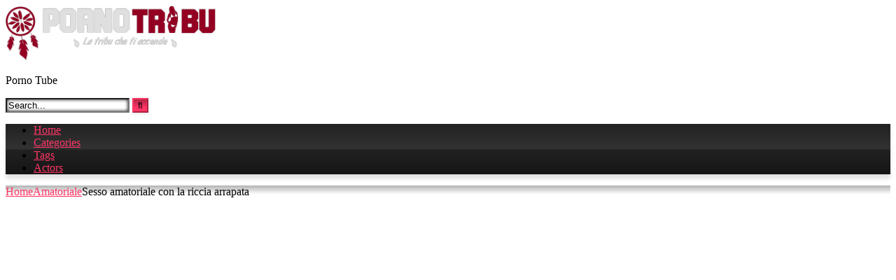

--- FILE ---
content_type: text/html; charset=UTF-8
request_url: https://www.pornotribu.com/sesso-amatoriale-con-la-riccia-arrapata/
body_size: 15703
content:
<!DOCTYPE html>


<html lang="it-IT">
<head>
<meta charset="UTF-8">
<meta content='width=device-width, initial-scale=1.0, maximum-scale=1.0, user-scalable=0' name='viewport' />
<link rel="profile" href="http://gmpg.org/xfn/11">
<link rel="icon" href="
https://www.pornotribu.com/wp-content/uploads/2021/04/favicon.png">

<!-- Meta social networks -->

<!-- Meta Facebook -->
<meta property="fb:app_id" content="966242223397117" />
<meta property="og:url" content="https://www.pornotribu.com/sesso-amatoriale-con-la-riccia-arrapata/" />
<meta property="og:type" content="article" />
<meta property="og:title" content="Sesso amatoriale con la riccia arrapata" />
<meta property="og:description" content="Video porno amatoriale con una ragazza dai capelli ricci, in autporeggenti e tacchi. Calda ed eccitata si fa scopare in ogni posizione da un suo compagno mentre mugola da vera cagna. Finale imperdibile con sobrrata in bocca e ingoio." />
<meta property="og:image" content="https://www.pornotribu.com/wp-content/uploads/2016/12/thumb-1836.jpg" />
<meta property="og:image:width" content="200" />
<meta property="og:image:height" content="200" />

<!-- Meta Twitter -->
<meta name="twitter:card" content="summary">
<!--<meta name="twitter:site" content="@site_username">-->
<meta name="twitter:title" content="Sesso amatoriale con la riccia arrapata">
<meta name="twitter:description" content="Video porno amatoriale con una ragazza dai capelli ricci, in autporeggenti e tacchi. Calda ed eccitata si fa scopare in ogni posizione da un suo compagno mentre mugola da vera cagna. Finale imperdibile con sobrrata in bocca e ingoio.">
<!--<meta name="twitter:creator" content="@creator_username">-->
<meta name="twitter:image" content="https://www.pornotribu.com/wp-content/uploads/2016/12/thumb-1836.jpg">
<!--<meta name="twitter:domain" content="YourDomain.com">-->

<!-- Temp Style -->
<style>
	.post-thumbnail {
		padding-bottom: 56.25%;
	}
	.post-thumbnail .wpst-trailer,
	.post-thumbnail img {
		object-fit: fill;
	}

	.video-debounce-bar {
		background: #FF3565!important;
	}

			
			button,
		.button,
		input[type="button"],
		input[type="reset"],
		input[type="submit"],
		.label,
		.label:visited,
		.pagination ul li a,
		.widget_categories ul li a,
		.comment-reply-link,
		a.tag-cloud-link,
		.template-actors li a {
			background: -moz-linear-gradient(top, rgba(0,0,0,0.3) 0%, rgba(0,0,0,0) 70%); /* FF3.6-15 */
			background: -webkit-linear-gradient(top, rgba(0,0,0,0.3) 0%,rgba(0,0,0,0) 70%); /* Chrome10-25,Safari5.1-6 */
			background: linear-gradient(to bottom, rgba(0,0,0,0.3) 0%,rgba(0,0,0,0) 70%); /* W3C, IE10+, FF16+, Chrome26+, Opera12+, Safari7+ */
			filter: progid:DXImageTransform.Microsoft.gradient( startColorstr='#a62b2b2b', endColorstr='#00000000',GradientType=0 ); /* IE6-9 */
			-moz-box-shadow: 0 1px 6px 0 rgba(0, 0, 0, 0.12);
			-webkit-box-shadow: 0 1px 6px 0 rgba(0, 0, 0, 0.12);
			-o-box-shadow: 0 1px 6px 0 rgba(0, 0, 0, 0.12);
			box-shadow: 0 1px 6px 0 rgba(0, 0, 0, 0.12);
		}
		input[type="text"],
		input[type="email"],
		input[type="url"],
		input[type="password"],
		input[type="search"],
		input[type="number"],
		input[type="tel"],
		input[type="range"],
		input[type="date"],
		input[type="month"],
		input[type="week"],
		input[type="time"],
		input[type="datetime"],
		input[type="datetime-local"],
		input[type="color"],
		select,
		textarea,
		.wp-editor-container {
			-moz-box-shadow: 0 0 1px rgba(255, 255, 255, 0.3), 0 0 5px black inset;
			-webkit-box-shadow: 0 0 1px rgba(255, 255, 255, 0.3), 0 0 5px black inset;
			-o-box-shadow: 0 0 1px rgba(255, 255, 255, 0.3), 0 0 5px black inset;
			box-shadow: 0 0 1px rgba(255, 255, 255, 0.3), 0 0 5px black inset;
		}
		#site-navigation {
			background: #222222;
			background: -moz-linear-gradient(top, #222222 0%, #333333 50%, #222222 51%, #151515 100%);
			background: -webkit-linear-gradient(top, #222222 0%,#333333 50%,#222222 51%,#151515 100%);
			background: linear-gradient(to bottom, #222222 0%,#333333 50%,#222222 51%,#151515 100%);
			filter: progid:DXImageTransform.Microsoft.gradient( startColorstr='#222222', endColorstr='#151515',GradientType=0 );
			-moz-box-shadow: 0 6px 6px 0 rgba(0, 0, 0, 0.12);
			-webkit-box-shadow: 0 6px 6px 0 rgba(0, 0, 0, 0.12);
			-o-box-shadow: 0 6px 6px 0 rgba(0, 0, 0, 0.12);
			box-shadow: 0 6px 6px 0 rgba(0, 0, 0, 0.12);
		}
		#site-navigation > ul > li:hover > a,
		#site-navigation ul li.current-menu-item a {
			background: -moz-linear-gradient(top, rgba(0,0,0,0.3) 0%, rgba(0,0,0,0) 70%);
			background: -webkit-linear-gradient(top, rgba(0,0,0,0.3) 0%,rgba(0,0,0,0) 70%);
			background: linear-gradient(to bottom, rgba(0,0,0,0.3) 0%,rgba(0,0,0,0) 70%);
			filter: progid:DXImageTransform.Microsoft.gradient( startColorstr='#a62b2b2b', endColorstr='#00000000',GradientType=0 );
			-moz-box-shadow: inset 0px 0px 2px 0px #000000;
			-webkit-box-shadow: inset 0px 0px 2px 0px #000000;
			-o-box-shadow: inset 0px 0px 2px 0px #000000;
			box-shadow: inset 0px 0px 2px 0px #000000;
			filter:progid:DXImageTransform.Microsoft.Shadow(color=#000000, Direction=NaN, Strength=2);
		}
		.rating-bar,
		.categories-list .thumb-block .entry-header,
		.actors-list .thumb-block .entry-header,
		#filters .filters-select,
		#filters .filters-options {
			background: -moz-linear-gradient(top, rgba(0,0,0,0.3) 0%, rgba(0,0,0,0) 70%); /* FF3.6-15 */
			background: -webkit-linear-gradient(top, rgba(0,0,0,0.3) 0%,rgba(0,0,0,0) 70%); /* Chrome10-25,Safari5.1-6 */
			background: linear-gradient(to bottom, rgba(0,0,0,0.3) 0%,rgba(0,0,0,0) 70%); /* W3C, IE10+, FF16+, Chrome26+, Opera12+, Safari7+ */
			-moz-box-shadow: inset 0px 0px 2px 0px #000000;
			-webkit-box-shadow: inset 0px 0px 2px 0px #000000;
			-o-box-shadow: inset 0px 0px 2px 0px #000000;
			box-shadow: inset 0px 0px 2px 0px #000000;
			filter:progid:DXImageTransform.Microsoft.Shadow(color=#000000, Direction=NaN, Strength=2);
		}
		.breadcrumbs-area {
			background: -moz-linear-gradient(top, rgba(0,0,0,0.3) 0%, rgba(0,0,0,0) 70%); /* FF3.6-15 */
			background: -webkit-linear-gradient(top, rgba(0,0,0,0.3) 0%,rgba(0,0,0,0) 70%); /* Chrome10-25,Safari5.1-6 */
			background: linear-gradient(to bottom, rgba(0,0,0,0.3) 0%,rgba(0,0,0,0) 70%); /* W3C, IE10+, FF16+, Chrome26+, Opera12+, Safari7+ */
		}
	
	.site-title a {
		font-family: Open Sans;
		font-size: 36px;
	}
	.site-branding .logo img {
		max-width: 300px;
		max-height: 120px;
		margin-top: 0px;
		margin-left: 0px;
	}
	a,
	.site-title a i,
	.thumb-block:hover .rating-bar i,
	.categories-list .thumb-block:hover .entry-header .cat-title:before,
	.required,
	.like #more:hover i,
	.dislike #less:hover i,
	.top-bar i:hover,
	.main-navigation .menu-item-has-children > a:after,
	.menu-toggle i,
	.main-navigation.toggled li:hover > a,
	.main-navigation.toggled li.focus > a,
	.main-navigation.toggled li.current_page_item > a,
	.main-navigation.toggled li.current-menu-item > a,
	#filters .filters-select:after,
	.morelink i,
	.top-bar .membership a i,
	.thumb-block:hover .photos-count i {
		color: #FF3565;
	}
	button,
	.button,
	input[type="button"],
	input[type="reset"],
	input[type="submit"],
	.label,
	.pagination ul li a.current,
	.pagination ul li a:hover,
	body #filters .label.secondary.active,
	.label.secondary:hover,
	.main-navigation li:hover > a,
	.main-navigation li.focus > a,
	.main-navigation li.current_page_item > a,
	.main-navigation li.current-menu-item > a,
	.widget_categories ul li a:hover,
	.comment-reply-link,
	a.tag-cloud-link:hover,
	.template-actors li a:hover {
		border-color: #FF3565!important;
		background-color: #FF3565!important;
	}
	.rating-bar-meter,
	.vjs-play-progress,
	#filters .filters-options span:hover,
	.bx-wrapper .bx-controls-direction a,
	.top-bar .social-share a:hover,
	.thumb-block:hover span.hd-video,
	.featured-carousel .slide a:hover span.hd-video,
	.appContainer .ctaButton {
		background-color: #FF3565!important;
	}
	#video-tabs button.tab-link.active,
	.title-block,
	.widget-title,
	.page-title,
	.page .entry-title,
	.comments-title,
	.comment-reply-title,
	.morelink:hover {
		border-color: #FF3565!important;
	}

	/* Small desktops ----------- */
	@media only screen  and (min-width : 64.001em) and (max-width : 84em) {
		#main .thumb-block {
			width: 25%!important;
		}
	}

	/* Desktops and laptops ----------- */
	@media only screen  and (min-width : 84.001em) {
		#main .thumb-block {
			width: 25%!important;
		}
	}

</style>

<!-- Google Analytics -->

<!-- Meta Verification -->

<title>Sesso amatoriale con la riccia arrapata &#8211; PornoTribu</title>
<meta name='robots' content='max-image-preview:large' />
<link rel='dns-prefetch' href='//vjs.zencdn.net' />
<link rel='dns-prefetch' href='//unpkg.com' />
<link rel="alternate" type="application/rss+xml" title="PornoTribu &raquo; Feed" href="https://www.pornotribu.com/feed/" />
<link rel="alternate" type="application/rss+xml" title="PornoTribu &raquo; Feed dei commenti" href="https://www.pornotribu.com/comments/feed/" />
<link rel="alternate" type="application/rss+xml" title="PornoTribu &raquo; Sesso amatoriale con la riccia arrapata Feed dei commenti" href="https://www.pornotribu.com/sesso-amatoriale-con-la-riccia-arrapata/feed/" />
<link rel="alternate" title="oEmbed (JSON)" type="application/json+oembed" href="https://www.pornotribu.com/wp-json/oembed/1.0/embed?url=https%3A%2F%2Fwww.pornotribu.com%2Fsesso-amatoriale-con-la-riccia-arrapata%2F" />
<link rel="alternate" title="oEmbed (XML)" type="text/xml+oembed" href="https://www.pornotribu.com/wp-json/oembed/1.0/embed?url=https%3A%2F%2Fwww.pornotribu.com%2Fsesso-amatoriale-con-la-riccia-arrapata%2F&#038;format=xml" />
<style id='wp-img-auto-sizes-contain-inline-css' type='text/css'>
img:is([sizes=auto i],[sizes^="auto," i]){contain-intrinsic-size:3000px 1500px}
/*# sourceURL=wp-img-auto-sizes-contain-inline-css */
</style>
<style id='wp-emoji-styles-inline-css' type='text/css'>

	img.wp-smiley, img.emoji {
		display: inline !important;
		border: none !important;
		box-shadow: none !important;
		height: 1em !important;
		width: 1em !important;
		margin: 0 0.07em !important;
		vertical-align: -0.1em !important;
		background: none !important;
		padding: 0 !important;
	}
/*# sourceURL=wp-emoji-styles-inline-css */
</style>
<style id='wp-block-library-inline-css' type='text/css'>
:root{--wp-block-synced-color:#7a00df;--wp-block-synced-color--rgb:122,0,223;--wp-bound-block-color:var(--wp-block-synced-color);--wp-editor-canvas-background:#ddd;--wp-admin-theme-color:#007cba;--wp-admin-theme-color--rgb:0,124,186;--wp-admin-theme-color-darker-10:#006ba1;--wp-admin-theme-color-darker-10--rgb:0,107,160.5;--wp-admin-theme-color-darker-20:#005a87;--wp-admin-theme-color-darker-20--rgb:0,90,135;--wp-admin-border-width-focus:2px}@media (min-resolution:192dpi){:root{--wp-admin-border-width-focus:1.5px}}.wp-element-button{cursor:pointer}:root .has-very-light-gray-background-color{background-color:#eee}:root .has-very-dark-gray-background-color{background-color:#313131}:root .has-very-light-gray-color{color:#eee}:root .has-very-dark-gray-color{color:#313131}:root .has-vivid-green-cyan-to-vivid-cyan-blue-gradient-background{background:linear-gradient(135deg,#00d084,#0693e3)}:root .has-purple-crush-gradient-background{background:linear-gradient(135deg,#34e2e4,#4721fb 50%,#ab1dfe)}:root .has-hazy-dawn-gradient-background{background:linear-gradient(135deg,#faaca8,#dad0ec)}:root .has-subdued-olive-gradient-background{background:linear-gradient(135deg,#fafae1,#67a671)}:root .has-atomic-cream-gradient-background{background:linear-gradient(135deg,#fdd79a,#004a59)}:root .has-nightshade-gradient-background{background:linear-gradient(135deg,#330968,#31cdcf)}:root .has-midnight-gradient-background{background:linear-gradient(135deg,#020381,#2874fc)}:root{--wp--preset--font-size--normal:16px;--wp--preset--font-size--huge:42px}.has-regular-font-size{font-size:1em}.has-larger-font-size{font-size:2.625em}.has-normal-font-size{font-size:var(--wp--preset--font-size--normal)}.has-huge-font-size{font-size:var(--wp--preset--font-size--huge)}.has-text-align-center{text-align:center}.has-text-align-left{text-align:left}.has-text-align-right{text-align:right}.has-fit-text{white-space:nowrap!important}#end-resizable-editor-section{display:none}.aligncenter{clear:both}.items-justified-left{justify-content:flex-start}.items-justified-center{justify-content:center}.items-justified-right{justify-content:flex-end}.items-justified-space-between{justify-content:space-between}.screen-reader-text{border:0;clip-path:inset(50%);height:1px;margin:-1px;overflow:hidden;padding:0;position:absolute;width:1px;word-wrap:normal!important}.screen-reader-text:focus{background-color:#ddd;clip-path:none;color:#444;display:block;font-size:1em;height:auto;left:5px;line-height:normal;padding:15px 23px 14px;text-decoration:none;top:5px;width:auto;z-index:100000}html :where(.has-border-color){border-style:solid}html :where([style*=border-top-color]){border-top-style:solid}html :where([style*=border-right-color]){border-right-style:solid}html :where([style*=border-bottom-color]){border-bottom-style:solid}html :where([style*=border-left-color]){border-left-style:solid}html :where([style*=border-width]){border-style:solid}html :where([style*=border-top-width]){border-top-style:solid}html :where([style*=border-right-width]){border-right-style:solid}html :where([style*=border-bottom-width]){border-bottom-style:solid}html :where([style*=border-left-width]){border-left-style:solid}html :where(img[class*=wp-image-]){height:auto;max-width:100%}:where(figure){margin:0 0 1em}html :where(.is-position-sticky){--wp-admin--admin-bar--position-offset:var(--wp-admin--admin-bar--height,0px)}@media screen and (max-width:600px){html :where(.is-position-sticky){--wp-admin--admin-bar--position-offset:0px}}

/*# sourceURL=wp-block-library-inline-css */
</style><style id='global-styles-inline-css' type='text/css'>
:root{--wp--preset--aspect-ratio--square: 1;--wp--preset--aspect-ratio--4-3: 4/3;--wp--preset--aspect-ratio--3-4: 3/4;--wp--preset--aspect-ratio--3-2: 3/2;--wp--preset--aspect-ratio--2-3: 2/3;--wp--preset--aspect-ratio--16-9: 16/9;--wp--preset--aspect-ratio--9-16: 9/16;--wp--preset--color--black: #000000;--wp--preset--color--cyan-bluish-gray: #abb8c3;--wp--preset--color--white: #ffffff;--wp--preset--color--pale-pink: #f78da7;--wp--preset--color--vivid-red: #cf2e2e;--wp--preset--color--luminous-vivid-orange: #ff6900;--wp--preset--color--luminous-vivid-amber: #fcb900;--wp--preset--color--light-green-cyan: #7bdcb5;--wp--preset--color--vivid-green-cyan: #00d084;--wp--preset--color--pale-cyan-blue: #8ed1fc;--wp--preset--color--vivid-cyan-blue: #0693e3;--wp--preset--color--vivid-purple: #9b51e0;--wp--preset--gradient--vivid-cyan-blue-to-vivid-purple: linear-gradient(135deg,rgb(6,147,227) 0%,rgb(155,81,224) 100%);--wp--preset--gradient--light-green-cyan-to-vivid-green-cyan: linear-gradient(135deg,rgb(122,220,180) 0%,rgb(0,208,130) 100%);--wp--preset--gradient--luminous-vivid-amber-to-luminous-vivid-orange: linear-gradient(135deg,rgb(252,185,0) 0%,rgb(255,105,0) 100%);--wp--preset--gradient--luminous-vivid-orange-to-vivid-red: linear-gradient(135deg,rgb(255,105,0) 0%,rgb(207,46,46) 100%);--wp--preset--gradient--very-light-gray-to-cyan-bluish-gray: linear-gradient(135deg,rgb(238,238,238) 0%,rgb(169,184,195) 100%);--wp--preset--gradient--cool-to-warm-spectrum: linear-gradient(135deg,rgb(74,234,220) 0%,rgb(151,120,209) 20%,rgb(207,42,186) 40%,rgb(238,44,130) 60%,rgb(251,105,98) 80%,rgb(254,248,76) 100%);--wp--preset--gradient--blush-light-purple: linear-gradient(135deg,rgb(255,206,236) 0%,rgb(152,150,240) 100%);--wp--preset--gradient--blush-bordeaux: linear-gradient(135deg,rgb(254,205,165) 0%,rgb(254,45,45) 50%,rgb(107,0,62) 100%);--wp--preset--gradient--luminous-dusk: linear-gradient(135deg,rgb(255,203,112) 0%,rgb(199,81,192) 50%,rgb(65,88,208) 100%);--wp--preset--gradient--pale-ocean: linear-gradient(135deg,rgb(255,245,203) 0%,rgb(182,227,212) 50%,rgb(51,167,181) 100%);--wp--preset--gradient--electric-grass: linear-gradient(135deg,rgb(202,248,128) 0%,rgb(113,206,126) 100%);--wp--preset--gradient--midnight: linear-gradient(135deg,rgb(2,3,129) 0%,rgb(40,116,252) 100%);--wp--preset--font-size--small: 13px;--wp--preset--font-size--medium: 20px;--wp--preset--font-size--large: 36px;--wp--preset--font-size--x-large: 42px;--wp--preset--spacing--20: 0.44rem;--wp--preset--spacing--30: 0.67rem;--wp--preset--spacing--40: 1rem;--wp--preset--spacing--50: 1.5rem;--wp--preset--spacing--60: 2.25rem;--wp--preset--spacing--70: 3.38rem;--wp--preset--spacing--80: 5.06rem;--wp--preset--shadow--natural: 6px 6px 9px rgba(0, 0, 0, 0.2);--wp--preset--shadow--deep: 12px 12px 50px rgba(0, 0, 0, 0.4);--wp--preset--shadow--sharp: 6px 6px 0px rgba(0, 0, 0, 0.2);--wp--preset--shadow--outlined: 6px 6px 0px -3px rgb(255, 255, 255), 6px 6px rgb(0, 0, 0);--wp--preset--shadow--crisp: 6px 6px 0px rgb(0, 0, 0);}:where(.is-layout-flex){gap: 0.5em;}:where(.is-layout-grid){gap: 0.5em;}body .is-layout-flex{display: flex;}.is-layout-flex{flex-wrap: wrap;align-items: center;}.is-layout-flex > :is(*, div){margin: 0;}body .is-layout-grid{display: grid;}.is-layout-grid > :is(*, div){margin: 0;}:where(.wp-block-columns.is-layout-flex){gap: 2em;}:where(.wp-block-columns.is-layout-grid){gap: 2em;}:where(.wp-block-post-template.is-layout-flex){gap: 1.25em;}:where(.wp-block-post-template.is-layout-grid){gap: 1.25em;}.has-black-color{color: var(--wp--preset--color--black) !important;}.has-cyan-bluish-gray-color{color: var(--wp--preset--color--cyan-bluish-gray) !important;}.has-white-color{color: var(--wp--preset--color--white) !important;}.has-pale-pink-color{color: var(--wp--preset--color--pale-pink) !important;}.has-vivid-red-color{color: var(--wp--preset--color--vivid-red) !important;}.has-luminous-vivid-orange-color{color: var(--wp--preset--color--luminous-vivid-orange) !important;}.has-luminous-vivid-amber-color{color: var(--wp--preset--color--luminous-vivid-amber) !important;}.has-light-green-cyan-color{color: var(--wp--preset--color--light-green-cyan) !important;}.has-vivid-green-cyan-color{color: var(--wp--preset--color--vivid-green-cyan) !important;}.has-pale-cyan-blue-color{color: var(--wp--preset--color--pale-cyan-blue) !important;}.has-vivid-cyan-blue-color{color: var(--wp--preset--color--vivid-cyan-blue) !important;}.has-vivid-purple-color{color: var(--wp--preset--color--vivid-purple) !important;}.has-black-background-color{background-color: var(--wp--preset--color--black) !important;}.has-cyan-bluish-gray-background-color{background-color: var(--wp--preset--color--cyan-bluish-gray) !important;}.has-white-background-color{background-color: var(--wp--preset--color--white) !important;}.has-pale-pink-background-color{background-color: var(--wp--preset--color--pale-pink) !important;}.has-vivid-red-background-color{background-color: var(--wp--preset--color--vivid-red) !important;}.has-luminous-vivid-orange-background-color{background-color: var(--wp--preset--color--luminous-vivid-orange) !important;}.has-luminous-vivid-amber-background-color{background-color: var(--wp--preset--color--luminous-vivid-amber) !important;}.has-light-green-cyan-background-color{background-color: var(--wp--preset--color--light-green-cyan) !important;}.has-vivid-green-cyan-background-color{background-color: var(--wp--preset--color--vivid-green-cyan) !important;}.has-pale-cyan-blue-background-color{background-color: var(--wp--preset--color--pale-cyan-blue) !important;}.has-vivid-cyan-blue-background-color{background-color: var(--wp--preset--color--vivid-cyan-blue) !important;}.has-vivid-purple-background-color{background-color: var(--wp--preset--color--vivid-purple) !important;}.has-black-border-color{border-color: var(--wp--preset--color--black) !important;}.has-cyan-bluish-gray-border-color{border-color: var(--wp--preset--color--cyan-bluish-gray) !important;}.has-white-border-color{border-color: var(--wp--preset--color--white) !important;}.has-pale-pink-border-color{border-color: var(--wp--preset--color--pale-pink) !important;}.has-vivid-red-border-color{border-color: var(--wp--preset--color--vivid-red) !important;}.has-luminous-vivid-orange-border-color{border-color: var(--wp--preset--color--luminous-vivid-orange) !important;}.has-luminous-vivid-amber-border-color{border-color: var(--wp--preset--color--luminous-vivid-amber) !important;}.has-light-green-cyan-border-color{border-color: var(--wp--preset--color--light-green-cyan) !important;}.has-vivid-green-cyan-border-color{border-color: var(--wp--preset--color--vivid-green-cyan) !important;}.has-pale-cyan-blue-border-color{border-color: var(--wp--preset--color--pale-cyan-blue) !important;}.has-vivid-cyan-blue-border-color{border-color: var(--wp--preset--color--vivid-cyan-blue) !important;}.has-vivid-purple-border-color{border-color: var(--wp--preset--color--vivid-purple) !important;}.has-vivid-cyan-blue-to-vivid-purple-gradient-background{background: var(--wp--preset--gradient--vivid-cyan-blue-to-vivid-purple) !important;}.has-light-green-cyan-to-vivid-green-cyan-gradient-background{background: var(--wp--preset--gradient--light-green-cyan-to-vivid-green-cyan) !important;}.has-luminous-vivid-amber-to-luminous-vivid-orange-gradient-background{background: var(--wp--preset--gradient--luminous-vivid-amber-to-luminous-vivid-orange) !important;}.has-luminous-vivid-orange-to-vivid-red-gradient-background{background: var(--wp--preset--gradient--luminous-vivid-orange-to-vivid-red) !important;}.has-very-light-gray-to-cyan-bluish-gray-gradient-background{background: var(--wp--preset--gradient--very-light-gray-to-cyan-bluish-gray) !important;}.has-cool-to-warm-spectrum-gradient-background{background: var(--wp--preset--gradient--cool-to-warm-spectrum) !important;}.has-blush-light-purple-gradient-background{background: var(--wp--preset--gradient--blush-light-purple) !important;}.has-blush-bordeaux-gradient-background{background: var(--wp--preset--gradient--blush-bordeaux) !important;}.has-luminous-dusk-gradient-background{background: var(--wp--preset--gradient--luminous-dusk) !important;}.has-pale-ocean-gradient-background{background: var(--wp--preset--gradient--pale-ocean) !important;}.has-electric-grass-gradient-background{background: var(--wp--preset--gradient--electric-grass) !important;}.has-midnight-gradient-background{background: var(--wp--preset--gradient--midnight) !important;}.has-small-font-size{font-size: var(--wp--preset--font-size--small) !important;}.has-medium-font-size{font-size: var(--wp--preset--font-size--medium) !important;}.has-large-font-size{font-size: var(--wp--preset--font-size--large) !important;}.has-x-large-font-size{font-size: var(--wp--preset--font-size--x-large) !important;}
/*# sourceURL=global-styles-inline-css */
</style>

<style id='classic-theme-styles-inline-css' type='text/css'>
/*! This file is auto-generated */
.wp-block-button__link{color:#fff;background-color:#32373c;border-radius:9999px;box-shadow:none;text-decoration:none;padding:calc(.667em + 2px) calc(1.333em + 2px);font-size:1.125em}.wp-block-file__button{background:#32373c;color:#fff;text-decoration:none}
/*# sourceURL=/wp-includes/css/classic-themes.min.css */
</style>
<link rel='stylesheet' id='wpst-font-awesome-css' href='https://www.pornotribu.com/wp-content/themes/retrotube/assets/stylesheets/font-awesome/css/font-awesome.min.css?ver=4.7.0' type='text/css' media='all' />
<link rel='stylesheet' id='wpst-videojs-style-css' href='//vjs.zencdn.net/7.8.4/video-js.css?ver=7.8.4' type='text/css' media='all' />
<link rel='stylesheet' id='wpst-style-css' href='https://www.pornotribu.com/wp-content/themes/retrotube/style.css?ver=1.7.2.1683494742' type='text/css' media='all' />
<script type="text/javascript" src="https://www.pornotribu.com/wp-includes/js/jquery/jquery.min.js?ver=3.7.1" id="jquery-core-js"></script>
<script type="text/javascript" src="https://www.pornotribu.com/wp-includes/js/jquery/jquery-migrate.min.js?ver=3.4.1" id="jquery-migrate-js"></script>
<link rel="https://api.w.org/" href="https://www.pornotribu.com/wp-json/" /><link rel="alternate" title="JSON" type="application/json" href="https://www.pornotribu.com/wp-json/wp/v2/posts/1836" /><link rel="EditURI" type="application/rsd+xml" title="RSD" href="https://www.pornotribu.com/xmlrpc.php?rsd" />
<meta name="generator" content="WordPress 6.9" />
<link rel="canonical" href="https://www.pornotribu.com/sesso-amatoriale-con-la-riccia-arrapata/" />
<link rel='shortlink' href='https://www.pornotribu.com/?p=1836' />
<link rel="icon" href="https://www.pornotribu.com/wp-content/uploads/2017/05/cropped-11-150x150.png" sizes="32x32" />
<link rel="icon" href="https://www.pornotribu.com/wp-content/uploads/2017/05/cropped-11-300x300.png" sizes="192x192" />
<link rel="apple-touch-icon" href="https://www.pornotribu.com/wp-content/uploads/2017/05/cropped-11-300x300.png" />
<meta name="msapplication-TileImage" content="https://www.pornotribu.com/wp-content/uploads/2017/05/cropped-11-300x300.png" />
</head>

<body
class="wp-singular post-template-default single single-post postid-1836 single-format-standard wp-embed-responsive wp-theme-retrotube">
<div id="page">
	<a class="skip-link screen-reader-text" href="#content">Skip to content</a>

	<header id="masthead" class="site-header" role="banner">

		
		<div class="site-branding row">
			<div class="logo">
									<a href="https://www.pornotribu.com/" rel="home" title="PornoTribu"><img src="
										https://www.pornotribu.com/wp-content/uploads/2017/05/Logo1.png					" alt="PornoTribu"></a>
				
									<p class="site-description">
											Porno Tube					</p>
							</div>
							<div class="header-search small-search">
    <form method="get" id="searchform" action="https://www.pornotribu.com/">        
                    <input class="input-group-field" value="Search..." name="s" id="s" onfocus="if (this.value == 'Search...') {this.value = '';}" onblur="if (this.value == '') {this.value = 'Search...';}" type="text" />
                
        <input class="button fa-input" type="submit" id="searchsubmit" value="&#xf002;" />        
    </form>
</div>										<div class="happy-header">
					<!--468x60-->				</div>
					</div><!-- .site-branding -->

		<nav id="site-navigation" class="main-navigation
		" role="navigation">
			<div id="head-mobile"></div>
			<div class="button-nav"></div>
			<ul id="menu-main-menu" class="row"><li id="menu-item-2206" class="home-icon menu-item menu-item-type-custom menu-item-object-custom menu-item-home menu-item-2206"><a href="https://www.pornotribu.com">Home</a></li>
<li id="menu-item-2207" class="cat-icon menu-item menu-item-type-post_type menu-item-object-page menu-item-home menu-item-2207"><a href="https://www.pornotribu.com/">Categories</a></li>
<li id="menu-item-2208" class="tag-icon menu-item menu-item-type-post_type menu-item-object-page menu-item-2208"><a href="https://www.pornotribu.com/tags/">Tags</a></li>
<li id="menu-item-2209" class="star-icon menu-item menu-item-type-post_type menu-item-object-page menu-item-2209"><a href="https://www.pornotribu.com/actors/">Actors</a></li>
</ul>		</nav><!-- #site-navigation -->

		<div class="clear"></div>

					<div class="happy-header-mobile">
				<script type="text/javascript"><!--
zone = "141";
url = "https://www.yajani.com/madv";
//--></script>
<script type="text/javascript" src="https://www.yajani.com/madv/show.js"></script>			</div>
			</header><!-- #masthead -->

	<div class="breadcrumbs-area"><div class="row"><div id="breadcrumbs"><a href="https://www.pornotribu.com">Home</a><span class="separator"><i class="fa fa-caret-right"></i></span><a href="https://www.pornotribu.com/category/video-porno-amatoriale/">Amatoriale</a><span class="separator"><i class="fa fa-caret-right"></i></span><span class="current">Sesso amatoriale con la riccia arrapata</span></div></div></div>
	
	<div id="content" class="site-content row">
	<div id="primary" class="content-area with-sidebar-right">
		<main id="main" class="site-main with-sidebar-right" role="main">

		
<article id="post-1836" class="post-1836 post type-post status-publish format-standard has-post-thumbnail hentry category-video-porno-amatoriale tag-autoreggenti tag-sborrata-in-bocca tag-scopata-amatoriale tag-sesso-amatoriale tag-video-porno tag-xxx" itemprop="video" itemscope itemtype="http://schema.org/VideoObject">
	<header class="entry-header">

		<div class="video-player"><meta itemprop="author" content="TribuPorno" /><meta itemprop="name" content="Sesso amatoriale con la riccia arrapata" /><meta itemprop="description" content="Sesso amatoriale con la riccia arrapata" /><meta itemprop="description" content="Video porno amatoriale con una ragazza dai capelli ricci, in autporeggenti e tacchi. Calda ed eccitata si fa scopare in ogni posizione da un suo compagno mentre mugola da vera cagna. Finale imperdibile con sobrrata in bocca e ingoio." /><meta itemprop="duration" content="P0DT0H51M32S" /><meta itemprop="thumbnailUrl" content="https://www.pornotribu.com/wp-content/uploads/2016/12/thumb-1836.jpg" /><meta itemprop="embedURL" content="https://xhamster.com/xembed.php?video=176037" /><meta itemprop="uploadDate" content="2016-12-19T09:43:09+00:00" /><div class="responsive-player"><iframe width="730" height="450" src="https://xhamster.com/xembed.php?video=176037" frameborder="0" scrolling="no"></iframe>
					<div class="happy-inside-player">
						<div class="zone-1"><!--300x300   o 300x250-->
<script type="text/javascript"><!--
zone = "162,163,166,167,172";
shape = "1";
url = "https://www.yajani.com/madv";
//--></script>
<script type="text/javascript" src="https://www.yajani.com/madv/show.js"></script>
</div>
						<div class="zone-2"><!--300x300   o 300x250-->
<script type="text/javascript"><!--
zone = "162,163,166,167,172";
shape = "1";
url = "https://www.yajani.com/madv";
//--></script>
<script type="text/javascript" src="https://www.yajani.com/madv/show.js"></script>
</div>
						<button class="close close-text">Close Advertising</button>
					</div>
				</div></div>
					<div class="happy-under-player">
				<script type="text/javascript"><!--
document.write('<s'+'cript type="text/javascript" src="https://www.yajani.com/madv/show.php?z=168&j=1&code='+new Date().getTime()+'"></s'+'cript>'); 
// --></script>
<noscript>
<iframe rel="nofollow" src="https://www.yajani.com/madv/show.php?z=168" width="728" height="90" marginwidth="0" marginheight="0" hspace="0" vspace="0" frameborder="0" scrolling="no"></iframe>
</noscript>			</div>
		
					<div class="happy-under-player-mobile">
				<script type="text/javascript"><!--
zone = "158";
url = "https://www.yajani.com/madv";
//--></script>
<script type="text/javascript" src="https://www.yajani.com/madv/show.js"></script>
			</div>
		
		
		<div class="title-block box-shadow">
			<h1 class="entry-title" itemprop="name">Sesso amatoriale con la riccia arrapata</h1>							<div id="rating">
					<span id="video-rate"><span class="post-like"><a href="#" data-post_id="1836" data-post_like="like"><span class="like" title="I like this"><span id="more"><i class="fa fa-thumbs-up"></i> <span class="grey-link">Like</span></span></a>
		<a href="#" data-post_id="1836" data-post_like="dislike">
			<span title="I dislike this" class="qtip dislike"><span id="less"><i class="fa fa-thumbs-down fa-flip-horizontal"></i></span></span>
		</a></span></span>
									</div>
						<div id="video-tabs" class="tabs">
				<button class="tab-link active about" data-tab-id="video-about"><i class="fa fa-info-circle"></i> About</button>
									<button class="tab-link share" data-tab-id="video-share"><i class="fa fa-share"></i> Share</button>
							</div>
		</div>

		<div class="clear"></div>

	</header><!-- .entry-header -->

	<div class="entry-content">
					<div id="rating-col">
									<div id="video-views"><span>0</span> views</div>									<div class="rating-bar">
						<div class="rating-bar-meter"></div>
					</div>
					<div class="rating-result">
							<div class="percentage">0%</div>
						<div class="likes">
							<i class="fa fa-thumbs-up"></i> <span class="likes_count">0</span>
							<i class="fa fa-thumbs-down fa-flip-horizontal"></i> <span class="dislikes_count">0</span>
						</div>
					</div>
							</div>
				<div class="tab-content">
						<div id="video-about" class="width70">
					<div class="video-description">
													<div class="desc 
															more">
								<p><!--VL:https://xhamster.com/movies/176037/amature_sex.html--><br />
Video porno amatoriale con una ragazza dai capelli ricci, in autporeggenti e tacchi. Calda ed eccitata si fa scopare in ogni posizione da un suo compagno mentre mugola da vera cagna. Finale imperdibile con sobrrata in bocca e ingoio.</p>
							</div>
											</div>
									<div id="video-author">
						<i class="fa fa-user"></i> From: <a href="https://www.pornotribu.com/author/pornotribu/" title="Articoli scritti da TribuPorno" rel="author">TribuPorno</a>					</div>
													<div id="video-date">
						<i class="fa fa-calendar"></i> Date: Dicembre 19, 2016					</div>
																					<div class="tags">
						<div class="tags-list"><a href="https://www.pornotribu.com/category/video-porno-amatoriale/" class="label" title="Amatoriale"><i class="fa fa-folder-open"></i>Amatoriale</a> <a href="https://www.pornotribu.com/tag/autoreggenti/" class="label" title="autoreggenti"><i class="fa fa-tag"></i>autoreggenti</a> <a href="https://www.pornotribu.com/tag/sborrata-in-bocca/" class="label" title="sborrata in bocca"><i class="fa fa-tag"></i>sborrata in bocca</a> <a href="https://www.pornotribu.com/tag/scopata-amatoriale/" class="label" title="scopata amatoriale"><i class="fa fa-tag"></i>scopata amatoriale</a> <a href="https://www.pornotribu.com/tag/sesso-amatoriale/" class="label" title="sesso amatoriale"><i class="fa fa-tag"></i>sesso amatoriale</a> <a href="https://www.pornotribu.com/tag/video-porno/" class="label" title="video porno"><i class="fa fa-tag"></i>video porno</a> <a href="https://www.pornotribu.com/tag/xxx/" class="label" title="xxx"><i class="fa fa-tag"></i>xxx</a> </div>					</div>
							</div>
							<div id="video-share">
	<!-- Facebook -->
			<div id="fb-root"></div>
		<script>(function(d, s, id) {
		var js, fjs = d.getElementsByTagName(s)[0];
		if (d.getElementById(id)) return;
		js = d.createElement(s); js.id = id;
		js.src = 'https://connect.facebook.net/fr_FR/sdk.js#xfbml=1&version=v2.12';
		fjs.parentNode.insertBefore(js, fjs);
		}(document, 'script', 'facebook-jssdk'));</script>
		<a target="_blank" href="https://www.facebook.com/sharer/sharer.php?u=https://www.pornotribu.com/sesso-amatoriale-con-la-riccia-arrapata/&amp;src=sdkpreparse"><i id="facebook" class="fa fa-facebook"></i></a>
	
	<!-- Twitter -->
			<a target="_blank" href="https://twitter.com/share?url=https://www.pornotribu.com/sesso-amatoriale-con-la-riccia-arrapata/&text=Video porno amatoriale con una ragazza dai capelli ricci, in autporeggenti e tacchi. Calda ed eccitata si fa scopare in ogni posizione da un suo compagno mentre mugola da vera cagna. Finale imperdibile con sobrrata in bocca e ingoio."><i id="twitter" class="fa fa-twitter"></i></a>
	
	<!-- Google Plus -->
			<a target="_blank" href="https://plus.google.com/share?url=https://www.pornotribu.com/sesso-amatoriale-con-la-riccia-arrapata/"><i id="googleplus" class="fa fa-google-plus"></i></a>
	
	<!-- Linkedin -->
			<a target="_blank" href="https://www.linkedin.com/shareArticle?mini=true&amp;url=https://www.pornotribu.com/sesso-amatoriale-con-la-riccia-arrapata/&amp;title=Sesso amatoriale con la riccia arrapata&amp;summary=Video porno amatoriale con una ragazza dai capelli ricci, in autporeggenti e tacchi. Calda ed eccitata si fa scopare in ogni posizione da un suo compagno mentre mugola da vera cagna. Finale imperdibile con sobrrata in bocca e ingoio.&amp;source=https://www.pornotribu.com"><i id="linkedin" class="fa fa-linkedin"></i></a>
	
	<!-- Tumblr -->
			<a target="_blank" href="http://tumblr.com/widgets/share/tool?canonicalUrl=https://www.pornotribu.com/sesso-amatoriale-con-la-riccia-arrapata/"><i id="tumblr" class="fa fa-tumblr-square"></i></a>
	
	<!-- Reddit -->
			<a target="_blank" href="http://www.reddit.com/submit?title=Sesso amatoriale con la riccia arrapata&url=https://www.pornotribu.com/sesso-amatoriale-con-la-riccia-arrapata/"><i id="reddit" class="fa fa-reddit-square"></i></a>
	
	<!-- Odnoklassniki -->
			<a target="_blank" href="http://www.odnoklassniki.ru/dk?st.cmd=addShare&st._surl=https://www.pornotribu.com/sesso-amatoriale-con-la-riccia-arrapata/&title=Sesso amatoriale con la riccia arrapata"><i id="odnoklassniki" class="fa fa-odnoklassniki"></i></a>
	
	<!-- VK -->
			<script type="text/javascript" src="https://vk.com/js/api/share.js?95" charset="windows-1251"></script>
		<a href="http://vk.com/share.php?url=https://www.pornotribu.com/sesso-amatoriale-con-la-riccia-arrapata/" target="_blank"><i id="vk" class="fa fa-vk"></i></a>
	
	<!-- Email -->
			<a target="_blank" href="mailto:?subject=&amp;body=https://www.pornotribu.com/sesso-amatoriale-con-la-riccia-arrapata/"><i id="email" class="fa fa-envelope"></i></a>
	</div>
					</div>
	</div><!-- .entry-content -->

	<div class="under-video-block">
	<section id="custom_html-4" class="widget_text widget widget_custom_html"><div class="textwidget custom-html-widget"><div style="text-align:center;">
<iframe src="https://www.yajani.com/madv/show.php?z=168" width="728" height="90" marginwidth="0" marginheight="0" hspace="0" vspace="0" frameborder="0" scrolling="no"></iframe>
</div>

</div></section>	</div>
<div class="clear"></div>

	
<div id="comments" class="comments-area">

	
		<p class="no-comments">Comments are closed.</p>
		
</div><!-- #comments -->

</article><!-- #post-## -->

		</main><!-- #main -->
	</div><!-- #primary -->


	<aside id="sidebar" class="widget-area with-sidebar-right" role="complementary">
					<div class="happy-sidebar">
				<!--300x300  o 300x250  o 300x400 -->
<script type="text/javascript"><!--
zone = "162,163,166,167,172";
shape = "1";
url = "https://www.yajani.com/madv";
//--></script>
<script type="text/javascript" src="https://www.yajani.com/madv/show.js"></script>
			</div>
				<section id="widget_videos_block-4" class="widget widget_videos_block"><h2 class="widget-title">Latest videos</h2>			  <a class="more-videos label" href="https://www.pornotribu.com/?filter=latest												"><i class="fa fa-plus"></i> <span>More videos</span></a>
  <div class="videos-list">
		
<article data-video-uid="1" data-post-id="2145" class="loop-video thumb-block post-2145 post type-post status-publish format-video has-post-thumbnail hentry category-scopate-italiane tag-amatoriali-italiane tag-brunetta tag-sborrata-dentro tag-scopate-italiane tag-sesso-anale tag-video-porno post_format-post-format-video">
	<a href="https://www.pornotribu.com/fotomodella-italiana-si-fa-ripresa-in-un-video-porno/" title="Fotomodella italiana si fa ripresa in un video porno">
		<div class="post-thumbnail">
			<div class="post-thumbnail-container video-with-thumbs thumbs-rotation" data-thumbs="https://img-hw.xvideos.com/videos/thumbs169lll/6c/7a/7e/6c7a7e33d61d3e5ab4277f68ea0abe41/6c7a7e33d61d3e5ab4277f68ea0abe41.1.jpg,https://img-hw.xvideos.com/videos/thumbs169lll/6c/7a/7e/6c7a7e33d61d3e5ab4277f68ea0abe41/6c7a7e33d61d3e5ab4277f68ea0abe41.2.jpg,https://img-hw.xvideos.com/videos/thumbs169lll/6c/7a/7e/6c7a7e33d61d3e5ab4277f68ea0abe41/6c7a7e33d61d3e5ab4277f68ea0abe41.3.jpg,https://img-hw.xvideos.com/videos/thumbs169lll/6c/7a/7e/6c7a7e33d61d3e5ab4277f68ea0abe41/6c7a7e33d61d3e5ab4277f68ea0abe41.4.jpg,https://img-hw.xvideos.com/videos/thumbs169lll/6c/7a/7e/6c7a7e33d61d3e5ab4277f68ea0abe41/6c7a7e33d61d3e5ab4277f68ea0abe41.5.jpg,https://img-hw.xvideos.com/videos/thumbs169lll/6c/7a/7e/6c7a7e33d61d3e5ab4277f68ea0abe41/6c7a7e33d61d3e5ab4277f68ea0abe41.6.jpg,https://img-hw.xvideos.com/videos/thumbs169lll/6c/7a/7e/6c7a7e33d61d3e5ab4277f68ea0abe41/6c7a7e33d61d3e5ab4277f68ea0abe41.7.jpg,https://img-hw.xvideos.com/videos/thumbs169lll/6c/7a/7e/6c7a7e33d61d3e5ab4277f68ea0abe41/6c7a7e33d61d3e5ab4277f68ea0abe41.8.jpg,https://img-hw.xvideos.com/videos/thumbs169lll/6c/7a/7e/6c7a7e33d61d3e5ab4277f68ea0abe41/6c7a7e33d61d3e5ab4277f68ea0abe41.9.jpg,https://img-hw.xvideos.com/videos/thumbs169lll/6c/7a/7e/6c7a7e33d61d3e5ab4277f68ea0abe41/6c7a7e33d61d3e5ab4277f68ea0abe41.10.jpg,https://img-hw.xvideos.com/videos/thumbs169lll/6c/7a/7e/6c7a7e33d61d3e5ab4277f68ea0abe41/6c7a7e33d61d3e5ab4277f68ea0abe41.11.jpg,https://img-hw.xvideos.com/videos/thumbs169lll/6c/7a/7e/6c7a7e33d61d3e5ab4277f68ea0abe41/6c7a7e33d61d3e5ab4277f68ea0abe41.12.jpg,https://img-hw.xvideos.com/videos/thumbs169lll/6c/7a/7e/6c7a7e33d61d3e5ab4277f68ea0abe41/6c7a7e33d61d3e5ab4277f68ea0abe41.13.jpg,https://img-hw.xvideos.com/videos/thumbs169lll/6c/7a/7e/6c7a7e33d61d3e5ab4277f68ea0abe41/6c7a7e33d61d3e5ab4277f68ea0abe41.14.jpg,https://img-hw.xvideos.com/videos/thumbs169lll/6c/7a/7e/6c7a7e33d61d3e5ab4277f68ea0abe41/6c7a7e33d61d3e5ab4277f68ea0abe41.15.jpg,https://img-hw.xvideos.com/videos/thumbs169lll/6c/7a/7e/6c7a7e33d61d3e5ab4277f68ea0abe41/6c7a7e33d61d3e5ab4277f68ea0abe41.16.jpg,https://img-hw.xvideos.com/videos/thumbs169lll/6c/7a/7e/6c7a7e33d61d3e5ab4277f68ea0abe41/6c7a7e33d61d3e5ab4277f68ea0abe41.1.jpg,https://img-hw.xvideos.com/videos/thumbs169lll/6c/7a/7e/6c7a7e33d61d3e5ab4277f68ea0abe41/6c7a7e33d61d3e5ab4277f68ea0abe41.2.jpg,https://img-hw.xvideos.com/videos/thumbs169lll/6c/7a/7e/6c7a7e33d61d3e5ab4277f68ea0abe41/6c7a7e33d61d3e5ab4277f68ea0abe41.3.jpg,https://img-hw.xvideos.com/videos/thumbs169lll/6c/7a/7e/6c7a7e33d61d3e5ab4277f68ea0abe41/6c7a7e33d61d3e5ab4277f68ea0abe41.4.jpg,https://img-hw.xvideos.com/videos/thumbs169lll/6c/7a/7e/6c7a7e33d61d3e5ab4277f68ea0abe41/6c7a7e33d61d3e5ab4277f68ea0abe41.5.jpg,https://img-hw.xvideos.com/videos/thumbs169lll/6c/7a/7e/6c7a7e33d61d3e5ab4277f68ea0abe41/6c7a7e33d61d3e5ab4277f68ea0abe41.6.jpg,https://img-hw.xvideos.com/videos/thumbs169lll/6c/7a/7e/6c7a7e33d61d3e5ab4277f68ea0abe41/6c7a7e33d61d3e5ab4277f68ea0abe41.7.jpg,https://img-hw.xvideos.com/videos/thumbs169lll/6c/7a/7e/6c7a7e33d61d3e5ab4277f68ea0abe41/6c7a7e33d61d3e5ab4277f68ea0abe41.8.jpg,https://img-hw.xvideos.com/videos/thumbs169lll/6c/7a/7e/6c7a7e33d61d3e5ab4277f68ea0abe41/6c7a7e33d61d3e5ab4277f68ea0abe41.9.jpg,https://img-hw.xvideos.com/videos/thumbs169lll/6c/7a/7e/6c7a7e33d61d3e5ab4277f68ea0abe41/6c7a7e33d61d3e5ab4277f68ea0abe41.10.jpg,https://img-hw.xvideos.com/videos/thumbs169lll/6c/7a/7e/6c7a7e33d61d3e5ab4277f68ea0abe41/6c7a7e33d61d3e5ab4277f68ea0abe41.11.jpg,https://img-hw.xvideos.com/videos/thumbs169lll/6c/7a/7e/6c7a7e33d61d3e5ab4277f68ea0abe41/6c7a7e33d61d3e5ab4277f68ea0abe41.12.jpg,https://img-hw.xvideos.com/videos/thumbs169lll/6c/7a/7e/6c7a7e33d61d3e5ab4277f68ea0abe41/6c7a7e33d61d3e5ab4277f68ea0abe41.13.jpg,https://img-hw.xvideos.com/videos/thumbs169lll/6c/7a/7e/6c7a7e33d61d3e5ab4277f68ea0abe41/6c7a7e33d61d3e5ab4277f68ea0abe41.14.jpg,https://img-hw.xvideos.com/videos/thumbs169lll/6c/7a/7e/6c7a7e33d61d3e5ab4277f68ea0abe41/6c7a7e33d61d3e5ab4277f68ea0abe41.15.jpg,https://img-hw.xvideos.com/videos/thumbs169lll/6c/7a/7e/6c7a7e33d61d3e5ab4277f68ea0abe41/6c7a7e33d61d3e5ab4277f68ea0abe41.16.jpg"><img width="300" height="168.75" data-src="https://www.pornotribu.com/wp-content/uploads/2017/07/fotomodella-italiana-si-fa-ripresa-in-un-video-porno_01.jpg" alt="Fotomodella italiana si fa ripresa in un video porno"></div>						<span class="views"><i class="fa fa-eye"></i> 105K</span>			<span class="duration"><i class="fa fa-clock-o"></i>29:00</span>		</div>
		<div class="rating-bar"><div class="rating-bar-meter" style="width:80%"></div><i class="fa fa-thumbs-up" aria-hidden="true"></i><span>80%</span></div>		<header class="entry-header">
			<span>Fotomodella italiana si fa ripresa in un video porno</span>
		</header>
	</a>
</article>

<article data-video-uid="2" data-post-id="2135" class="loop-video thumb-block post-2135 post type-post status-publish format-video has-post-thumbnail hentry category-scopate-italiane tag-milf-italiana tag-sesso-orale tag-super-tettona tag-video-porno post_format-post-format-video">
	<a href="https://www.pornotribu.com/milf-italiana-super-tettona-amante-del-sesso-orale/" title="Milf italiana super tettona amante del sesso orale">
		<div class="post-thumbnail">
			<div class="post-thumbnail-container video-with-thumbs thumbs-rotation" data-thumbs="https://img-l3.xvideos.com/videos/thumbs169lll/a1/51/53/a15153f990ce2ba0779580b403f3330a/a15153f990ce2ba0779580b403f3330a.1.jpg,https://img-l3.xvideos.com/videos/thumbs169lll/a1/51/53/a15153f990ce2ba0779580b403f3330a/a15153f990ce2ba0779580b403f3330a.2.jpg,https://img-l3.xvideos.com/videos/thumbs169lll/a1/51/53/a15153f990ce2ba0779580b403f3330a/a15153f990ce2ba0779580b403f3330a.3.jpg,https://img-l3.xvideos.com/videos/thumbs169lll/a1/51/53/a15153f990ce2ba0779580b403f3330a/a15153f990ce2ba0779580b403f3330a.4.jpg,https://img-l3.xvideos.com/videos/thumbs169lll/a1/51/53/a15153f990ce2ba0779580b403f3330a/a15153f990ce2ba0779580b403f3330a.5.jpg,https://img-l3.xvideos.com/videos/thumbs169lll/a1/51/53/a15153f990ce2ba0779580b403f3330a/a15153f990ce2ba0779580b403f3330a.6.jpg,https://img-l3.xvideos.com/videos/thumbs169lll/a1/51/53/a15153f990ce2ba0779580b403f3330a/a15153f990ce2ba0779580b403f3330a.7.jpg,https://img-l3.xvideos.com/videos/thumbs169lll/a1/51/53/a15153f990ce2ba0779580b403f3330a/a15153f990ce2ba0779580b403f3330a.8.jpg,https://img-l3.xvideos.com/videos/thumbs169lll/a1/51/53/a15153f990ce2ba0779580b403f3330a/a15153f990ce2ba0779580b403f3330a.9.jpg,https://img-l3.xvideos.com/videos/thumbs169lll/a1/51/53/a15153f990ce2ba0779580b403f3330a/a15153f990ce2ba0779580b403f3330a.10.jpg,https://img-l3.xvideos.com/videos/thumbs169lll/a1/51/53/a15153f990ce2ba0779580b403f3330a/a15153f990ce2ba0779580b403f3330a.11.jpg,https://img-l3.xvideos.com/videos/thumbs169lll/a1/51/53/a15153f990ce2ba0779580b403f3330a/a15153f990ce2ba0779580b403f3330a.12.jpg,https://img-l3.xvideos.com/videos/thumbs169lll/a1/51/53/a15153f990ce2ba0779580b403f3330a/a15153f990ce2ba0779580b403f3330a.13.jpg,https://img-l3.xvideos.com/videos/thumbs169lll/a1/51/53/a15153f990ce2ba0779580b403f3330a/a15153f990ce2ba0779580b403f3330a.14.jpg,https://img-l3.xvideos.com/videos/thumbs169lll/a1/51/53/a15153f990ce2ba0779580b403f3330a/a15153f990ce2ba0779580b403f3330a.15.jpg,https://img-l3.xvideos.com/videos/thumbs169lll/a1/51/53/a15153f990ce2ba0779580b403f3330a/a15153f990ce2ba0779580b403f3330a.16.jpg,https://img-l3.xvideos.com/videos/thumbs169lll/a1/51/53/a15153f990ce2ba0779580b403f3330a/a15153f990ce2ba0779580b403f3330a.1.jpg,https://img-l3.xvideos.com/videos/thumbs169lll/a1/51/53/a15153f990ce2ba0779580b403f3330a/a15153f990ce2ba0779580b403f3330a.2.jpg,https://img-l3.xvideos.com/videos/thumbs169lll/a1/51/53/a15153f990ce2ba0779580b403f3330a/a15153f990ce2ba0779580b403f3330a.3.jpg,https://img-l3.xvideos.com/videos/thumbs169lll/a1/51/53/a15153f990ce2ba0779580b403f3330a/a15153f990ce2ba0779580b403f3330a.4.jpg,https://img-l3.xvideos.com/videos/thumbs169lll/a1/51/53/a15153f990ce2ba0779580b403f3330a/a15153f990ce2ba0779580b403f3330a.5.jpg,https://img-l3.xvideos.com/videos/thumbs169lll/a1/51/53/a15153f990ce2ba0779580b403f3330a/a15153f990ce2ba0779580b403f3330a.6.jpg,https://img-l3.xvideos.com/videos/thumbs169lll/a1/51/53/a15153f990ce2ba0779580b403f3330a/a15153f990ce2ba0779580b403f3330a.7.jpg,https://img-l3.xvideos.com/videos/thumbs169lll/a1/51/53/a15153f990ce2ba0779580b403f3330a/a15153f990ce2ba0779580b403f3330a.8.jpg,https://img-l3.xvideos.com/videos/thumbs169lll/a1/51/53/a15153f990ce2ba0779580b403f3330a/a15153f990ce2ba0779580b403f3330a.9.jpg,https://img-l3.xvideos.com/videos/thumbs169lll/a1/51/53/a15153f990ce2ba0779580b403f3330a/a15153f990ce2ba0779580b403f3330a.10.jpg,https://img-l3.xvideos.com/videos/thumbs169lll/a1/51/53/a15153f990ce2ba0779580b403f3330a/a15153f990ce2ba0779580b403f3330a.11.jpg,https://img-l3.xvideos.com/videos/thumbs169lll/a1/51/53/a15153f990ce2ba0779580b403f3330a/a15153f990ce2ba0779580b403f3330a.12.jpg,https://img-l3.xvideos.com/videos/thumbs169lll/a1/51/53/a15153f990ce2ba0779580b403f3330a/a15153f990ce2ba0779580b403f3330a.13.jpg,https://img-l3.xvideos.com/videos/thumbs169lll/a1/51/53/a15153f990ce2ba0779580b403f3330a/a15153f990ce2ba0779580b403f3330a.14.jpg,https://img-l3.xvideos.com/videos/thumbs169lll/a1/51/53/a15153f990ce2ba0779580b403f3330a/a15153f990ce2ba0779580b403f3330a.15.jpg,https://img-l3.xvideos.com/videos/thumbs169lll/a1/51/53/a15153f990ce2ba0779580b403f3330a/a15153f990ce2ba0779580b403f3330a.16.jpg"><img width="300" height="168.75" data-src="https://www.pornotribu.com/wp-content/uploads/2017/07/milf-italiana-super-tettona-amante-del-sesso-orale_01.jpg" alt="Milf italiana super tettona amante del sesso orale"></div>						<span class="views"><i class="fa fa-eye"></i> 30K</span>			<span class="duration"><i class="fa fa-clock-o"></i>14:00</span>		</div>
		<div class="rating-bar"><div class="rating-bar-meter" style="width:62%"></div><i class="fa fa-thumbs-up" aria-hidden="true"></i><span>62%</span></div>		<header class="entry-header">
			<span>Milf italiana super tettona amante del sesso orale</span>
		</header>
	</a>
</article>

<article data-video-uid="3" data-post-id="2133" class="loop-video thumb-block post-2133 post type-post status-publish format-video has-post-thumbnail hentry category-scopate-italiane tag-autoreggenti-e-tacchi tag-italiana tag-milf-2 tag-scopata-italiana tag-scopate-italiane tag-sesso-di-gruppo post_format-post-format-video">
	<a href="https://www.pornotribu.com/sesso-di-gruppo-con-milf-italiana-godetevi-questa-scopata-italiana/" title="Sesso di gruppo con milf Italiana, godetevi questa scopata italiana">
		<div class="post-thumbnail">
			<div class="post-thumbnail-container video-with-thumbs thumbs-rotation" data-thumbs="https://img-l3.xvideos.com/videos/thumbs169lll/7a/1f/fc/7a1ffc6890d518e072b498a044e63f83/7a1ffc6890d518e072b498a044e63f83.1.jpg,https://img-l3.xvideos.com/videos/thumbs169lll/7a/1f/fc/7a1ffc6890d518e072b498a044e63f83/7a1ffc6890d518e072b498a044e63f83.2.jpg,https://img-l3.xvideos.com/videos/thumbs169lll/7a/1f/fc/7a1ffc6890d518e072b498a044e63f83/7a1ffc6890d518e072b498a044e63f83.3.jpg,https://img-l3.xvideos.com/videos/thumbs169lll/7a/1f/fc/7a1ffc6890d518e072b498a044e63f83/7a1ffc6890d518e072b498a044e63f83.4.jpg,https://img-l3.xvideos.com/videos/thumbs169lll/7a/1f/fc/7a1ffc6890d518e072b498a044e63f83/7a1ffc6890d518e072b498a044e63f83.5.jpg,https://img-l3.xvideos.com/videos/thumbs169lll/7a/1f/fc/7a1ffc6890d518e072b498a044e63f83/7a1ffc6890d518e072b498a044e63f83.6.jpg,https://img-l3.xvideos.com/videos/thumbs169lll/7a/1f/fc/7a1ffc6890d518e072b498a044e63f83/7a1ffc6890d518e072b498a044e63f83.7.jpg,https://img-l3.xvideos.com/videos/thumbs169lll/7a/1f/fc/7a1ffc6890d518e072b498a044e63f83/7a1ffc6890d518e072b498a044e63f83.8.jpg,https://img-l3.xvideos.com/videos/thumbs169lll/7a/1f/fc/7a1ffc6890d518e072b498a044e63f83/7a1ffc6890d518e072b498a044e63f83.9.jpg,https://img-l3.xvideos.com/videos/thumbs169lll/7a/1f/fc/7a1ffc6890d518e072b498a044e63f83/7a1ffc6890d518e072b498a044e63f83.10.jpg,https://img-l3.xvideos.com/videos/thumbs169lll/7a/1f/fc/7a1ffc6890d518e072b498a044e63f83/7a1ffc6890d518e072b498a044e63f83.11.jpg,https://img-l3.xvideos.com/videos/thumbs169lll/7a/1f/fc/7a1ffc6890d518e072b498a044e63f83/7a1ffc6890d518e072b498a044e63f83.12.jpg,https://img-l3.xvideos.com/videos/thumbs169lll/7a/1f/fc/7a1ffc6890d518e072b498a044e63f83/7a1ffc6890d518e072b498a044e63f83.13.jpg,https://img-l3.xvideos.com/videos/thumbs169lll/7a/1f/fc/7a1ffc6890d518e072b498a044e63f83/7a1ffc6890d518e072b498a044e63f83.14.jpg,https://img-l3.xvideos.com/videos/thumbs169lll/7a/1f/fc/7a1ffc6890d518e072b498a044e63f83/7a1ffc6890d518e072b498a044e63f83.15.jpg,https://img-l3.xvideos.com/videos/thumbs169lll/7a/1f/fc/7a1ffc6890d518e072b498a044e63f83/7a1ffc6890d518e072b498a044e63f83.16.jpg,https://img-l3.xvideos.com/videos/thumbs169lll/7a/1f/fc/7a1ffc6890d518e072b498a044e63f83/7a1ffc6890d518e072b498a044e63f83.1.jpg,https://img-l3.xvideos.com/videos/thumbs169lll/7a/1f/fc/7a1ffc6890d518e072b498a044e63f83/7a1ffc6890d518e072b498a044e63f83.2.jpg,https://img-l3.xvideos.com/videos/thumbs169lll/7a/1f/fc/7a1ffc6890d518e072b498a044e63f83/7a1ffc6890d518e072b498a044e63f83.3.jpg,https://img-l3.xvideos.com/videos/thumbs169lll/7a/1f/fc/7a1ffc6890d518e072b498a044e63f83/7a1ffc6890d518e072b498a044e63f83.4.jpg,https://img-l3.xvideos.com/videos/thumbs169lll/7a/1f/fc/7a1ffc6890d518e072b498a044e63f83/7a1ffc6890d518e072b498a044e63f83.5.jpg,https://img-l3.xvideos.com/videos/thumbs169lll/7a/1f/fc/7a1ffc6890d518e072b498a044e63f83/7a1ffc6890d518e072b498a044e63f83.6.jpg,https://img-l3.xvideos.com/videos/thumbs169lll/7a/1f/fc/7a1ffc6890d518e072b498a044e63f83/7a1ffc6890d518e072b498a044e63f83.7.jpg,https://img-l3.xvideos.com/videos/thumbs169lll/7a/1f/fc/7a1ffc6890d518e072b498a044e63f83/7a1ffc6890d518e072b498a044e63f83.8.jpg,https://img-l3.xvideos.com/videos/thumbs169lll/7a/1f/fc/7a1ffc6890d518e072b498a044e63f83/7a1ffc6890d518e072b498a044e63f83.9.jpg,https://img-l3.xvideos.com/videos/thumbs169lll/7a/1f/fc/7a1ffc6890d518e072b498a044e63f83/7a1ffc6890d518e072b498a044e63f83.10.jpg,https://img-l3.xvideos.com/videos/thumbs169lll/7a/1f/fc/7a1ffc6890d518e072b498a044e63f83/7a1ffc6890d518e072b498a044e63f83.11.jpg,https://img-l3.xvideos.com/videos/thumbs169lll/7a/1f/fc/7a1ffc6890d518e072b498a044e63f83/7a1ffc6890d518e072b498a044e63f83.12.jpg,https://img-l3.xvideos.com/videos/thumbs169lll/7a/1f/fc/7a1ffc6890d518e072b498a044e63f83/7a1ffc6890d518e072b498a044e63f83.13.jpg,https://img-l3.xvideos.com/videos/thumbs169lll/7a/1f/fc/7a1ffc6890d518e072b498a044e63f83/7a1ffc6890d518e072b498a044e63f83.14.jpg,https://img-l3.xvideos.com/videos/thumbs169lll/7a/1f/fc/7a1ffc6890d518e072b498a044e63f83/7a1ffc6890d518e072b498a044e63f83.15.jpg,https://img-l3.xvideos.com/videos/thumbs169lll/7a/1f/fc/7a1ffc6890d518e072b498a044e63f83/7a1ffc6890d518e072b498a044e63f83.16.jpg"><img width="300" height="168.75" data-src="https://www.pornotribu.com/wp-content/uploads/2017/07/sesso-di-gruppo-con-milf-italiana-godetevi-questa-scopata-italiana_01.jpg" alt="Sesso di gruppo con milf Italiana, godetevi questa scopata italiana"></div>						<span class="views"><i class="fa fa-eye"></i> 268K</span>			<span class="duration"><i class="fa fa-clock-o"></i>10:00</span>		</div>
		<div class="rating-bar"><div class="rating-bar-meter" style="width:78%"></div><i class="fa fa-thumbs-up" aria-hidden="true"></i><span>78%</span></div>		<header class="entry-header">
			<span>Sesso di gruppo con milf Italiana, godetevi questa scopata italiana</span>
		</header>
	</a>
</article>

<article data-video-uid="4" data-post-id="2131" class="loop-video thumb-block post-2131 post type-post status-publish format-video has-post-thumbnail hentry category-scopate-italiane tag-bocchino-amatoriale tag-sborrata-in-bocca tag-scopate-italiane tag-sega tag-tettone-italiane tag-video-porno post_format-post-format-video">
	<a href="https://www.pornotribu.com/scopate-italiane-con-tettone-italiane-e-bocchino-amatoriale/" title="Scopate italiane con tettone italiane e bocchino amatoriale">
		<div class="post-thumbnail">
			<div class="post-thumbnail-container video-with-thumbs thumbs-rotation" data-thumbs="https://img100-047.xvideos.com/videos/thumbs169lll/95/12/2c/95122c808b2a801688e43c568bda2ed3/95122c808b2a801688e43c568bda2ed3.1.jpg,https://img100-047.xvideos.com/videos/thumbs169lll/95/12/2c/95122c808b2a801688e43c568bda2ed3/95122c808b2a801688e43c568bda2ed3.2.jpg,https://img100-047.xvideos.com/videos/thumbs169lll/95/12/2c/95122c808b2a801688e43c568bda2ed3/95122c808b2a801688e43c568bda2ed3.3.jpg,https://img100-047.xvideos.com/videos/thumbs169lll/95/12/2c/95122c808b2a801688e43c568bda2ed3/95122c808b2a801688e43c568bda2ed3.4.jpg,https://img100-047.xvideos.com/videos/thumbs169lll/95/12/2c/95122c808b2a801688e43c568bda2ed3/95122c808b2a801688e43c568bda2ed3.5.jpg,https://img100-047.xvideos.com/videos/thumbs169lll/95/12/2c/95122c808b2a801688e43c568bda2ed3/95122c808b2a801688e43c568bda2ed3.6.jpg,https://img100-047.xvideos.com/videos/thumbs169lll/95/12/2c/95122c808b2a801688e43c568bda2ed3/95122c808b2a801688e43c568bda2ed3.7.jpg,https://img100-047.xvideos.com/videos/thumbs169lll/95/12/2c/95122c808b2a801688e43c568bda2ed3/95122c808b2a801688e43c568bda2ed3.8.jpg,https://img100-047.xvideos.com/videos/thumbs169lll/95/12/2c/95122c808b2a801688e43c568bda2ed3/95122c808b2a801688e43c568bda2ed3.9.jpg,https://img100-047.xvideos.com/videos/thumbs169lll/95/12/2c/95122c808b2a801688e43c568bda2ed3/95122c808b2a801688e43c568bda2ed3.10.jpg,https://img100-047.xvideos.com/videos/thumbs169lll/95/12/2c/95122c808b2a801688e43c568bda2ed3/95122c808b2a801688e43c568bda2ed3.11.jpg,https://img100-047.xvideos.com/videos/thumbs169lll/95/12/2c/95122c808b2a801688e43c568bda2ed3/95122c808b2a801688e43c568bda2ed3.12.jpg,https://img100-047.xvideos.com/videos/thumbs169lll/95/12/2c/95122c808b2a801688e43c568bda2ed3/95122c808b2a801688e43c568bda2ed3.13.jpg,https://img100-047.xvideos.com/videos/thumbs169lll/95/12/2c/95122c808b2a801688e43c568bda2ed3/95122c808b2a801688e43c568bda2ed3.14.jpg,https://img100-047.xvideos.com/videos/thumbs169lll/95/12/2c/95122c808b2a801688e43c568bda2ed3/95122c808b2a801688e43c568bda2ed3.15.jpg,https://img100-047.xvideos.com/videos/thumbs169lll/95/12/2c/95122c808b2a801688e43c568bda2ed3/95122c808b2a801688e43c568bda2ed3.16.jpg,https://img100-047.xvideos.com/videos/thumbs169lll/95/12/2c/95122c808b2a801688e43c568bda2ed3/95122c808b2a801688e43c568bda2ed3.1.jpg,https://img100-047.xvideos.com/videos/thumbs169lll/95/12/2c/95122c808b2a801688e43c568bda2ed3/95122c808b2a801688e43c568bda2ed3.2.jpg,https://img100-047.xvideos.com/videos/thumbs169lll/95/12/2c/95122c808b2a801688e43c568bda2ed3/95122c808b2a801688e43c568bda2ed3.3.jpg,https://img100-047.xvideos.com/videos/thumbs169lll/95/12/2c/95122c808b2a801688e43c568bda2ed3/95122c808b2a801688e43c568bda2ed3.4.jpg,https://img100-047.xvideos.com/videos/thumbs169lll/95/12/2c/95122c808b2a801688e43c568bda2ed3/95122c808b2a801688e43c568bda2ed3.5.jpg,https://img100-047.xvideos.com/videos/thumbs169lll/95/12/2c/95122c808b2a801688e43c568bda2ed3/95122c808b2a801688e43c568bda2ed3.6.jpg,https://img100-047.xvideos.com/videos/thumbs169lll/95/12/2c/95122c808b2a801688e43c568bda2ed3/95122c808b2a801688e43c568bda2ed3.7.jpg,https://img100-047.xvideos.com/videos/thumbs169lll/95/12/2c/95122c808b2a801688e43c568bda2ed3/95122c808b2a801688e43c568bda2ed3.8.jpg,https://img100-047.xvideos.com/videos/thumbs169lll/95/12/2c/95122c808b2a801688e43c568bda2ed3/95122c808b2a801688e43c568bda2ed3.9.jpg,https://img100-047.xvideos.com/videos/thumbs169lll/95/12/2c/95122c808b2a801688e43c568bda2ed3/95122c808b2a801688e43c568bda2ed3.10.jpg,https://img100-047.xvideos.com/videos/thumbs169lll/95/12/2c/95122c808b2a801688e43c568bda2ed3/95122c808b2a801688e43c568bda2ed3.11.jpg,https://img100-047.xvideos.com/videos/thumbs169lll/95/12/2c/95122c808b2a801688e43c568bda2ed3/95122c808b2a801688e43c568bda2ed3.12.jpg,https://img100-047.xvideos.com/videos/thumbs169lll/95/12/2c/95122c808b2a801688e43c568bda2ed3/95122c808b2a801688e43c568bda2ed3.13.jpg,https://img100-047.xvideos.com/videos/thumbs169lll/95/12/2c/95122c808b2a801688e43c568bda2ed3/95122c808b2a801688e43c568bda2ed3.14.jpg,https://img100-047.xvideos.com/videos/thumbs169lll/95/12/2c/95122c808b2a801688e43c568bda2ed3/95122c808b2a801688e43c568bda2ed3.15.jpg,https://img100-047.xvideos.com/videos/thumbs169lll/95/12/2c/95122c808b2a801688e43c568bda2ed3/95122c808b2a801688e43c568bda2ed3.16.jpg"><img width="300" height="168.75" data-src="https://www.pornotribu.com/wp-content/uploads/2017/07/scopate-italiane-con-tettone-italiane-e-bocchino-amatoriale_01.jpg" alt="Scopate italiane con tettone italiane e bocchino amatoriale"></div>						<span class="views"><i class="fa fa-eye"></i> 40K</span>			<span class="duration"><i class="fa fa-clock-o"></i>16:00</span>		</div>
		<div class="rating-bar"><div class="rating-bar-meter" style="width:72%"></div><i class="fa fa-thumbs-up" aria-hidden="true"></i><span>72%</span></div>		<header class="entry-header">
			<span>Scopate italiane con tettone italiane e bocchino amatoriale</span>
		</header>
	</a>
</article>

<article data-video-uid="5" data-post-id="2126" class="loop-video thumb-block post-2126 post type-post status-publish format-video has-post-thumbnail hentry category-scopate-italiane tag-belle-tettone tag-nando-colelli tag-scopate-amatoriali tag-scopate-italiane tag-tettone-porche post_format-post-format-video">
	<a href="https://www.pornotribu.com/nando-colelli-scopate-amatoriali-la-mia-volta/" title="Nando Colelli con scopate amatoriali &#8211; La mia prima volta">
		<div class="post-thumbnail">
			<div class="post-thumbnail-container"><img width="300" height="168.75" data-src="https://www.pornotribu.com/wp-content/uploads/2017/06/Immagine-1.png" alt="Nando Colelli con scopate amatoriali &#8211; La mia prima volta"></div>						<span class="views"><i class="fa fa-eye"></i> 58K</span>			<span class="duration"><i class="fa fa-clock-o"></i></span>		</div>
		<div class="rating-bar"><div class="rating-bar-meter" style="width:78%"></div><i class="fa fa-thumbs-up" aria-hidden="true"></i><span>78%</span></div>		<header class="entry-header">
			<span>Nando Colelli con scopate amatoriali &#8211; La mia prima volta</span>
		</header>
	</a>
</article>

<article data-video-uid="6" data-post-id="2123" class="loop-video thumb-block post-2123 post type-post status-publish format-video has-post-thumbnail hentry category-scopate-italiane tag-pompino tag-porno-amatoriale tag-ragazza-italiana tag-sborrata-in-bocca tag-scopate-italiane tag-video-porno post_format-post-format-video">
	<a href="https://www.pornotribu.com/scopate-italiane-il-pompino-della-ragazza-italiana/" title="Scopate Italiane &#8211; Il pompino della ragazza italiana">
		<div class="post-thumbnail">
			<div class="post-thumbnail-container video-with-thumbs thumbs-rotation" data-thumbs="https://bi.phncdn.com/videos/201610/16/93086541/original/(m=eaf88daaaa)1.jpg,https://bi.phncdn.com/videos/201610/16/93086541/original/(m=eaf88daaaa)2.jpg,https://bi.phncdn.com/videos/201610/16/93086541/original/(m=eaf88daaaa)3.jpg,https://bi.phncdn.com/videos/201610/16/93086541/original/(m=eaf8Gcaaaa)4.jpg,https://bi.phncdn.com/videos/201610/16/93086541/original/(m=eaf8Gcaaaa)5.jpg,https://bi.phncdn.com/videos/201610/16/93086541/original/(m=eaf8Gcaaaa)6.jpg,https://bi.phncdn.com/videos/201610/16/93086541/original/(m=eaf8Gcaaaa)7.jpg,https://bi.phncdn.com/videos/201610/16/93086541/original/(m=eaf8Gcaaaa)8.jpg,https://bi.phncdn.com/videos/201610/16/93086541/original/(m=eaf8Gcaaaa)9.jpg,https://bi.phncdn.com/videos/201610/16/93086541/original/(m=eaf8Gcaaaa)10.jpg,https://bi.phncdn.com/videos/201610/16/93086541/original/(m=eaf8Gcaaaa)11.jpg,https://bi.phncdn.com/videos/201610/16/93086541/original/(m=eaf8Gcaaaa)12.jpg,https://bi.phncdn.com/videos/201610/16/93086541/original/(m=eaf8Gcaaaa)13.jpg,https://bi.phncdn.com/videos/201610/16/93086541/original/(m=eaf88daaaa)14.jpg,https://bi.phncdn.com/videos/201610/16/93086541/original/(m=eaf8Gcaaaa)15.jpg,https://bi.phncdn.com/videos/201610/16/93086541/original/(m=eaf88daaaa)16.jpg,https://bi.phncdn.com/videos/201610/16/93086541/original/(m=eaf88daaaa)1.jpg,https://bi.phncdn.com/videos/201610/16/93086541/original/(m=eaf88daaaa)2.jpg,https://bi.phncdn.com/videos/201610/16/93086541/original/(m=eaf88daaaa)3.jpg,https://bi.phncdn.com/videos/201610/16/93086541/original/(m=eaf8Gcaaaa)4.jpg,https://bi.phncdn.com/videos/201610/16/93086541/original/(m=eaf8Gcaaaa)5.jpg,https://bi.phncdn.com/videos/201610/16/93086541/original/(m=eaf8Gcaaaa)6.jpg,https://bi.phncdn.com/videos/201610/16/93086541/original/(m=eaf8Gcaaaa)7.jpg,https://bi.phncdn.com/videos/201610/16/93086541/original/(m=eaf8Gcaaaa)8.jpg,https://bi.phncdn.com/videos/201610/16/93086541/original/(m=eaf8Gcaaaa)9.jpg,https://bi.phncdn.com/videos/201610/16/93086541/original/(m=eaf8Gcaaaa)10.jpg,https://bi.phncdn.com/videos/201610/16/93086541/original/(m=eaf8Gcaaaa)11.jpg,https://bi.phncdn.com/videos/201610/16/93086541/original/(m=eaf8Gcaaaa)12.jpg,https://bi.phncdn.com/videos/201610/16/93086541/original/(m=eaf8Gcaaaa)13.jpg,https://bi.phncdn.com/videos/201610/16/93086541/original/(m=eaf88daaaa)14.jpg,https://bi.phncdn.com/videos/201610/16/93086541/original/(m=eaf8Gcaaaa)15.jpg,https://bi.phncdn.com/videos/201610/16/93086541/original/(m=eaf88daaaa)16.jpg"><img width="300" height="168.75" data-src="https://www.pornotribu.com/wp-content/uploads/2017/06/scopate-italiane-il-pompino-della-ragazza-italiana_01.jpg" alt="Scopate Italiane &#8211; Il pompino della ragazza italiana"></div>						<span class="views"><i class="fa fa-eye"></i> 29K</span>			<span class="duration"><i class="fa fa-clock-o"></i>00:54</span>		</div>
		<div class="rating-bar"><div class="rating-bar-meter" style="width:71%"></div><i class="fa fa-thumbs-up" aria-hidden="true"></i><span>71%</span></div>		<header class="entry-header">
			<span>Scopate Italiane &#8211; Il pompino della ragazza italiana</span>
		</header>
	</a>
</article>
  </div>
  <div class="clear"></div>
			</section><section id="widget_videos_block-6" class="widget widget_videos_block"><h2 class="widget-title">Random videos</h2>			  <a class="more-videos label" href="https://www.pornotribu.com/?filter=random												"><i class="fa fa-plus"></i> <span>More videos</span></a>
  <div class="videos-list">
		
<article data-video-uid="7" data-post-id="1452" class="loop-video thumb-block post-1452 post type-post status-publish format-video has-post-thumbnail hentry category-tettone tag-ita tag-italia tag-porno tag-troia tag-xxx tag-zoccola post_format-post-format-video">
	<a href="https://www.pornotribu.com/milf-italiana-in-autoreggenti-scopata-per-bene/" title="Milf italiana in autoreggenti scopata per bene">
		<div class="post-thumbnail">
			<div class="post-thumbnail-container"><img width="300" height="168.75" data-src="https://www.pornotribu.com/wp-content/uploads/2014/11/thumb-1452.jpg" alt="Milf italiana in autoreggenti scopata per bene"></div>						<span class="views"><i class="fa fa-eye"></i> 4K</span>			<span class="duration"><i class="fa fa-clock-o"></i>02:27:35</span>		</div>
		<div class="rating-bar"><div class="rating-bar-meter" style="width:0%"></div><i class="fa fa-thumbs-up" aria-hidden="true"></i><span>0%</span></div>		<header class="entry-header">
			<span>Milf italiana in autoreggenti scopata per bene</span>
		</header>
	</a>
</article>

<article data-video-uid="8" data-post-id="1894" class="loop-video thumb-block post-1894 post type-post status-publish format-standard has-post-thumbnail hentry category-anale tag-la-vicina-di-casa tag-scopata-a-pecorina tag-sesso-anale tag-video-porno tag-xxx">
	<a href="https://www.pornotribu.com/la-pecorina-con-il-vicino-di-casa/" title="La pecorina con il vicino di casa">
		<div class="post-thumbnail">
			<div class="post-thumbnail-container"><img width="300" height="168.75" data-src="https://www.pornotribu.com/wp-content/uploads/2017/01/thumb-1894.jpg" alt="La pecorina con il vicino di casa"></div>						<span class="views"><i class="fa fa-eye"></i> 26K</span>			<span class="duration"><i class="fa fa-clock-o"></i>02:12</span>		</div>
		<div class="rating-bar"><div class="rating-bar-meter" style="width:100%"></div><i class="fa fa-thumbs-up" aria-hidden="true"></i><span>100%</span></div>		<header class="entry-header">
			<span>La pecorina con il vicino di casa</span>
		</header>
	</a>
</article>

<article data-video-uid="9" data-post-id="2039" class="loop-video thumb-block post-2039 post type-post status-publish format-video has-post-thumbnail hentry category-pornolupo tag-anale-casalingo tag-bocchini-amatoriali tag-pornolupo tag-super-tettone tag-videe-porno post_format-post-format-video">
	<a href="https://www.pornotribu.com/la-cagna-bionda-con-il-brasiliano-dal-cazzo-lungo/" title="La cagna bionda con il brasiliano dal cazzo lungo">
		<div class="post-thumbnail">
			<div class="post-thumbnail-container video-with-thumbs thumbs-rotation" data-thumbs="https://thumb-v.xhcdn.com/t/654/640/1_2623654.jpg,https://thumb-v.xhcdn.com/t/654/640/2_2623654.jpg,https://thumb-v.xhcdn.com/t/654/640/3_2623654.jpg,https://thumb-v.xhcdn.com/t/654/640/4_2623654.jpg,https://thumb-v.xhcdn.com/t/654/640/5_2623654.jpg,https://thumb-v.xhcdn.com/t/654/640/6_2623654.jpg,https://thumb-v.xhcdn.com/t/654/640/7_2623654.jpg,https://thumb-v.xhcdn.com/t/654/640/8_2623654.jpg,https://thumb-v.xhcdn.com/t/654/640/9_2623654.jpg,https://thumb-v.xhcdn.com/t/654/640/10_2623654.jpg,https://thumb-v.xhcdn.com/t/654/640/1_2623654.jpg,https://thumb-v.xhcdn.com/t/654/640/2_2623654.jpg,https://thumb-v.xhcdn.com/t/654/640/3_2623654.jpg,https://thumb-v.xhcdn.com/t/654/640/4_2623654.jpg,https://thumb-v.xhcdn.com/t/654/640/5_2623654.jpg,https://thumb-v.xhcdn.com/t/654/640/6_2623654.jpg,https://thumb-v.xhcdn.com/t/654/640/7_2623654.jpg,https://thumb-v.xhcdn.com/t/654/640/8_2623654.jpg,https://thumb-v.xhcdn.com/t/654/640/9_2623654.jpg,https://thumb-v.xhcdn.com/t/654/640/10_2623654.jpg"><img width="300" height="168.75" data-src="https://www.pornotribu.com/wp-content/uploads/2017/05/la-cagna-bionda-con-il-brasiliano-dal-cazzo-lungo_01.jpg" alt="La cagna bionda con il brasiliano dal cazzo lungo"></div>						<span class="views"><i class="fa fa-eye"></i> 15K</span>			<span class="duration"><i class="fa fa-clock-o"></i>27:28</span>		</div>
		<div class="rating-bar"><div class="rating-bar-meter" style="width:87%"></div><i class="fa fa-thumbs-up" aria-hidden="true"></i><span>87%</span></div>		<header class="entry-header">
			<span>La cagna bionda con il brasiliano dal cazzo lungo</span>
		</header>
	</a>
</article>

<article data-video-uid="10" data-post-id="1565" class="loop-video thumb-block post-1565 post type-post status-publish format-video has-post-thumbnail hentry category-webcam tag-ditalino tag-film tag-filmato tag-ragazza tag-vasca-da-bagno tag-video tag-web post_format-post-format-video">
	<a href="https://www.pornotribu.com/webcam-con-ragazza-porcella-nella-vasca/" title="Webcam con ragazza porcella nella vasca">
		<div class="post-thumbnail">
			<div class="post-thumbnail-container"><img width="300" height="168.75" data-src="https://www.pornotribu.com/wp-content/uploads/2014/11/thumb-1565.jpg" alt="Webcam con ragazza porcella nella vasca"></div>						<span class="views"><i class="fa fa-eye"></i> 1K</span>			<span class="duration"><i class="fa fa-clock-o"></i>43:50</span>		</div>
		<div class="rating-bar"><div class="rating-bar-meter" style="width:0%"></div><i class="fa fa-thumbs-up" aria-hidden="true"></i><span>0%</span></div>		<header class="entry-header">
			<span>Webcam con ragazza porcella nella vasca</span>
		</header>
	</a>
</article>

<article data-video-uid="11" data-post-id="613" class="loop-video thumb-block post-613 post type-post status-publish format-video has-post-thumbnail hentry category-pov tag-cazzo-in-bocca tag-cazzo-in-figa tag-figa-giovane tag-figa-rasata post_format-post-format-video">
	<a href="https://www.pornotribu.com/memorabile-pov-bella-figa-giovane/" title="Memorabile pov con una bella figa giovane">
		<div class="post-thumbnail">
			<div class="post-thumbnail-container"><img width="300" height="168.75" data-src="https://www.pornotribu.com/wp-content/uploads/2014/10/thumb-613.jpg" alt="Memorabile pov con una bella figa giovane"></div>						<span class="views"><i class="fa fa-eye"></i> 2K</span>			<span class="duration"><i class="fa fa-clock-o"></i>13:27</span>		</div>
		<div class="rating-bar"><div class="rating-bar-meter" style="width:100%"></div><i class="fa fa-thumbs-up" aria-hidden="true"></i><span>100%</span></div>		<header class="entry-header">
			<span>Memorabile pov con una bella figa giovane</span>
		</header>
	</a>
</article>

<article data-video-uid="12" data-post-id="1651" class="loop-video thumb-block post-1651 post type-post status-publish format-standard has-post-thumbnail hentry category-pornostar tag-bocchino tag-film tag-filmino tag-gratis tag-luana-borgia tag-porno tag-video-porno">
	<a href="https://www.pornotribu.com/luana-borgia-la-pornostar-per-eccellenza/" title="Luana Borgia la pornostar per eccellenza">
		<div class="post-thumbnail">
			<div class="post-thumbnail-container"><img width="300" height="168.75" data-src="https://www.pornotribu.com/wp-content/uploads/2014/12/thumb-1651.jpg" alt="Luana Borgia la pornostar per eccellenza"></div>						<span class="views"><i class="fa fa-eye"></i> 47K</span>			<span class="duration"><i class="fa fa-clock-o"></i>09:00</span>		</div>
		<div class="rating-bar"><div class="rating-bar-meter" style="width:0%"></div><i class="fa fa-thumbs-up" aria-hidden="true"></i><span>0%</span></div>		<header class="entry-header">
			<span>Luana Borgia la pornostar per eccellenza</span>
		</header>
	</a>
</article>
  </div>
  <div class="clear"></div>
			</section><section id="custom_html-14" class="widget_text widget widget_custom_html"><div class="textwidget custom-html-widget"><script type="text/javascript"><!--
zone = "162,163,166,167,172";
shape = "1";
url = "https://www.yajani.com/madv";
//--></script>
<script type="text/javascript" src="https://www.yajani.com/madv/show.js"></script>
</div></section>	</aside><!-- #sidebar -->

</div><!-- #content -->

<footer id="colophon" class="site-footer
" role="contentinfo">
	<div class="row">
					<div class="happy-footer-mobile">
				<script type="text/javascript"><!--
zone = "162";
url = "https://www.yajani.com/madv";
//--></script>
<script type="text/javascript" src="https://www.yajani.com/madv/show.js"></script>			</div>
							<div class="happy-footer">
				<script type="text/javascript"><!--
document.write('<s'+'cript type="text/javascript" src="https://www.yajani.com/madv/show.php?z=165&j=1&code='+new Date().getTime()+'"></s'+'cript>'); 
// --></script>
<noscript>
<iframe rel="nofollow" src="https://www.yajani.com/madv/show.php?z=165" width="728" height="90" marginwidth="0" marginheight="0" hspace="0" vspace="0" frameborder="0" scrolling="no"></iframe>
</noscript>			</div>
							<div class="four-columns-footer">
				<section id="custom_html-11" class="widget_text widget widget_custom_html"><div class="textwidget custom-html-widget"><script type="text/javascript"><!--
zone = "162,163,166,167,172";
shape = "1";
url = "https://www.yajani.com/madv";
//--></script>
<script type="text/javascript" src="https://www.yajani.com/madv/show.js"></script>

</div></section><section id="widget_videos_block-7" class="widget widget_videos_block">			  <a class="more-videos label" href="https://www.pornotribu.com/?filter=random												"><i class="fa fa-plus"></i> <span>More videos</span></a>
  <div class="videos-list">
		
<article data-video-uid="13" data-post-id="81" class="loop-video thumb-block post-81 post type-post status-publish format-video has-post-thumbnail hentry category-tettone tag-capo tag-colloquio tag-spagnola tag-spagnoletta tag-tette tag-troia tag-ufficio post_format-post-format-video">
	<a href="https://www.pornotribu.com/grande-tettona-dai-capelli-neri-scopata-in-ufficio/" title="Grande tettona dai capelli neri scopata in ufficio">
		<div class="post-thumbnail">
			<div class="post-thumbnail-container"><img width="300" height="168.75" data-src="https://www.pornotribu.com/wp-content/uploads/cnf4a_youporn/fakeagent-tit-wank-please.jpg" alt="Grande tettona dai capelli neri scopata in ufficio"></div>						<span class="views"><i class="fa fa-eye"></i> 1K</span>			<span class="duration"><i class="fa fa-clock-o"></i>12:24</span>		</div>
		<div class="rating-bar"><div class="rating-bar-meter" style="width:0%"></div><i class="fa fa-thumbs-up" aria-hidden="true"></i><span>0%</span></div>		<header class="entry-header">
			<span>Grande tettona dai capelli neri scopata in ufficio</span>
		</header>
	</a>
</article>

<article data-video-uid="14" data-post-id="1467" class="loop-video thumb-block post-1467 post type-post status-publish format-video has-post-thumbnail hentry category-tettone tag-sborra tag-sesso tag-sperma tag-tette tag-troia tag-video tag-xxx post_format-post-format-video">
	<a href="https://www.pornotribu.com/stupefacente-tettona-ripresa-in-un-video-porno-xxx/" title="Stupefacente tettona ripresa in un video porno xxx">
		<div class="post-thumbnail">
			<div class="post-thumbnail-container"><img width="300" height="168.75" data-src="https://www.pornotribu.com/wp-content/uploads/2014/11/thumb-1467.jpg" alt="Stupefacente tettona ripresa in un video porno xxx"></div>						<span class="views"><i class="fa fa-eye"></i> 2K</span>			<span class="duration"><i class="fa fa-clock-o"></i>10:00</span>		</div>
		<div class="rating-bar"><div class="rating-bar-meter" style="width:100%"></div><i class="fa fa-thumbs-up" aria-hidden="true"></i><span>100%</span></div>		<header class="entry-header">
			<span>Stupefacente tettona ripresa in un video porno xxx</span>
		</header>
	</a>
</article>

<article data-video-uid="15" data-post-id="1138" class="loop-video thumb-block post-1138 post type-post status-publish format-video has-post-thumbnail hentry category-video-porno-amatoriale tag-cazzo-duro tag-cazzo-in-bocca tag-cazzo-in-figa tag-figa-rasata tag-massaggio tag-scopata-hard post_format-post-format-video">
	<a href="https://www.pornotribu.com/massaggiatrice-troia-scopata-hard-dopo-massaggio/" title="Massaggiatrice troia scopata hard dopo un massaggio">
		<div class="post-thumbnail">
			<div class="post-thumbnail-container"><img width="300" height="168.75" data-src="https://www.pornotribu.com/wp-content/uploads/2014/10/thumb-1138.jpg" alt="Massaggiatrice troia scopata hard dopo un massaggio"></div>						<span class="views"><i class="fa fa-eye"></i> 2K</span>			<span class="duration"><i class="fa fa-clock-o"></i>30:39</span>		</div>
		<div class="rating-bar"><div class="rating-bar-meter" style="width:100%"></div><i class="fa fa-thumbs-up" aria-hidden="true"></i><span>100%</span></div>		<header class="entry-header">
			<span>Massaggiatrice troia scopata hard dopo un massaggio</span>
		</header>
	</a>
</article>

<article data-video-uid="16" data-post-id="1748" class="loop-video thumb-block post-1748 post type-post status-publish format-standard has-post-thumbnail hentry category-video-porno-amatoriale tag-giovane-coppia tag-porno-con-fidanzata tag-sesso-anale tag-video-porno tag-video-xxx">
	<a href="https://www.pornotribu.com/coppia-fa-sesso-amatoriale-e-si-riprende-con-il-telefonino/" title="Coppia fa sesso amatoriale e si riprende con il telefonino">
		<div class="post-thumbnail">
			<div class="post-thumbnail-container"><img width="300" height="168.75" data-src="https://www.pornotribu.com/wp-content/uploads/2015/03/thumb-1748.jpg" alt="Coppia fa sesso amatoriale e si riprende con il telefonino"></div>						<span class="views"><i class="fa fa-eye"></i> 38K</span>			<span class="duration"><i class="fa fa-clock-o"></i>02:11:00</span>		</div>
		<div class="rating-bar"><div class="rating-bar-meter" style="width:84%"></div><i class="fa fa-thumbs-up" aria-hidden="true"></i><span>84%</span></div>		<header class="entry-header">
			<span>Coppia fa sesso amatoriale e si riprende con il telefonino</span>
		</header>
	</a>
</article>
  </div>
  <div class="clear"></div>
			</section><section id="custom_html-13" class="widget_text widget widget_custom_html"><div class="textwidget custom-html-widget"><script type="text/javascript"><!--
zone = "162,163,166,167,172";
shape = "1";
url = "https://www.yajani.com/madv";
//--></script>
<script type="text/javascript" src="https://www.yajani.com/madv/show.js"></script>
</div></section><section id="widget_videos_block-10" class="widget widget_videos_block">			  <a class="more-videos label" href="https://www.pornotribu.com/?filter=random												"><i class="fa fa-plus"></i> <span>More videos</span></a>
  <div class="videos-list">
		
<article data-video-uid="17" data-post-id="2145" class="loop-video thumb-block post-2145 post type-post status-publish format-video has-post-thumbnail hentry category-scopate-italiane tag-amatoriali-italiane tag-brunetta tag-sborrata-dentro tag-scopate-italiane tag-sesso-anale tag-video-porno post_format-post-format-video">
	<a href="https://www.pornotribu.com/fotomodella-italiana-si-fa-ripresa-in-un-video-porno/" title="Fotomodella italiana si fa ripresa in un video porno">
		<div class="post-thumbnail">
			<div class="post-thumbnail-container video-with-thumbs thumbs-rotation" data-thumbs="https://img-hw.xvideos.com/videos/thumbs169lll/6c/7a/7e/6c7a7e33d61d3e5ab4277f68ea0abe41/6c7a7e33d61d3e5ab4277f68ea0abe41.1.jpg,https://img-hw.xvideos.com/videos/thumbs169lll/6c/7a/7e/6c7a7e33d61d3e5ab4277f68ea0abe41/6c7a7e33d61d3e5ab4277f68ea0abe41.2.jpg,https://img-hw.xvideos.com/videos/thumbs169lll/6c/7a/7e/6c7a7e33d61d3e5ab4277f68ea0abe41/6c7a7e33d61d3e5ab4277f68ea0abe41.3.jpg,https://img-hw.xvideos.com/videos/thumbs169lll/6c/7a/7e/6c7a7e33d61d3e5ab4277f68ea0abe41/6c7a7e33d61d3e5ab4277f68ea0abe41.4.jpg,https://img-hw.xvideos.com/videos/thumbs169lll/6c/7a/7e/6c7a7e33d61d3e5ab4277f68ea0abe41/6c7a7e33d61d3e5ab4277f68ea0abe41.5.jpg,https://img-hw.xvideos.com/videos/thumbs169lll/6c/7a/7e/6c7a7e33d61d3e5ab4277f68ea0abe41/6c7a7e33d61d3e5ab4277f68ea0abe41.6.jpg,https://img-hw.xvideos.com/videos/thumbs169lll/6c/7a/7e/6c7a7e33d61d3e5ab4277f68ea0abe41/6c7a7e33d61d3e5ab4277f68ea0abe41.7.jpg,https://img-hw.xvideos.com/videos/thumbs169lll/6c/7a/7e/6c7a7e33d61d3e5ab4277f68ea0abe41/6c7a7e33d61d3e5ab4277f68ea0abe41.8.jpg,https://img-hw.xvideos.com/videos/thumbs169lll/6c/7a/7e/6c7a7e33d61d3e5ab4277f68ea0abe41/6c7a7e33d61d3e5ab4277f68ea0abe41.9.jpg,https://img-hw.xvideos.com/videos/thumbs169lll/6c/7a/7e/6c7a7e33d61d3e5ab4277f68ea0abe41/6c7a7e33d61d3e5ab4277f68ea0abe41.10.jpg,https://img-hw.xvideos.com/videos/thumbs169lll/6c/7a/7e/6c7a7e33d61d3e5ab4277f68ea0abe41/6c7a7e33d61d3e5ab4277f68ea0abe41.11.jpg,https://img-hw.xvideos.com/videos/thumbs169lll/6c/7a/7e/6c7a7e33d61d3e5ab4277f68ea0abe41/6c7a7e33d61d3e5ab4277f68ea0abe41.12.jpg,https://img-hw.xvideos.com/videos/thumbs169lll/6c/7a/7e/6c7a7e33d61d3e5ab4277f68ea0abe41/6c7a7e33d61d3e5ab4277f68ea0abe41.13.jpg,https://img-hw.xvideos.com/videos/thumbs169lll/6c/7a/7e/6c7a7e33d61d3e5ab4277f68ea0abe41/6c7a7e33d61d3e5ab4277f68ea0abe41.14.jpg,https://img-hw.xvideos.com/videos/thumbs169lll/6c/7a/7e/6c7a7e33d61d3e5ab4277f68ea0abe41/6c7a7e33d61d3e5ab4277f68ea0abe41.15.jpg,https://img-hw.xvideos.com/videos/thumbs169lll/6c/7a/7e/6c7a7e33d61d3e5ab4277f68ea0abe41/6c7a7e33d61d3e5ab4277f68ea0abe41.16.jpg,https://img-hw.xvideos.com/videos/thumbs169lll/6c/7a/7e/6c7a7e33d61d3e5ab4277f68ea0abe41/6c7a7e33d61d3e5ab4277f68ea0abe41.1.jpg,https://img-hw.xvideos.com/videos/thumbs169lll/6c/7a/7e/6c7a7e33d61d3e5ab4277f68ea0abe41/6c7a7e33d61d3e5ab4277f68ea0abe41.2.jpg,https://img-hw.xvideos.com/videos/thumbs169lll/6c/7a/7e/6c7a7e33d61d3e5ab4277f68ea0abe41/6c7a7e33d61d3e5ab4277f68ea0abe41.3.jpg,https://img-hw.xvideos.com/videos/thumbs169lll/6c/7a/7e/6c7a7e33d61d3e5ab4277f68ea0abe41/6c7a7e33d61d3e5ab4277f68ea0abe41.4.jpg,https://img-hw.xvideos.com/videos/thumbs169lll/6c/7a/7e/6c7a7e33d61d3e5ab4277f68ea0abe41/6c7a7e33d61d3e5ab4277f68ea0abe41.5.jpg,https://img-hw.xvideos.com/videos/thumbs169lll/6c/7a/7e/6c7a7e33d61d3e5ab4277f68ea0abe41/6c7a7e33d61d3e5ab4277f68ea0abe41.6.jpg,https://img-hw.xvideos.com/videos/thumbs169lll/6c/7a/7e/6c7a7e33d61d3e5ab4277f68ea0abe41/6c7a7e33d61d3e5ab4277f68ea0abe41.7.jpg,https://img-hw.xvideos.com/videos/thumbs169lll/6c/7a/7e/6c7a7e33d61d3e5ab4277f68ea0abe41/6c7a7e33d61d3e5ab4277f68ea0abe41.8.jpg,https://img-hw.xvideos.com/videos/thumbs169lll/6c/7a/7e/6c7a7e33d61d3e5ab4277f68ea0abe41/6c7a7e33d61d3e5ab4277f68ea0abe41.9.jpg,https://img-hw.xvideos.com/videos/thumbs169lll/6c/7a/7e/6c7a7e33d61d3e5ab4277f68ea0abe41/6c7a7e33d61d3e5ab4277f68ea0abe41.10.jpg,https://img-hw.xvideos.com/videos/thumbs169lll/6c/7a/7e/6c7a7e33d61d3e5ab4277f68ea0abe41/6c7a7e33d61d3e5ab4277f68ea0abe41.11.jpg,https://img-hw.xvideos.com/videos/thumbs169lll/6c/7a/7e/6c7a7e33d61d3e5ab4277f68ea0abe41/6c7a7e33d61d3e5ab4277f68ea0abe41.12.jpg,https://img-hw.xvideos.com/videos/thumbs169lll/6c/7a/7e/6c7a7e33d61d3e5ab4277f68ea0abe41/6c7a7e33d61d3e5ab4277f68ea0abe41.13.jpg,https://img-hw.xvideos.com/videos/thumbs169lll/6c/7a/7e/6c7a7e33d61d3e5ab4277f68ea0abe41/6c7a7e33d61d3e5ab4277f68ea0abe41.14.jpg,https://img-hw.xvideos.com/videos/thumbs169lll/6c/7a/7e/6c7a7e33d61d3e5ab4277f68ea0abe41/6c7a7e33d61d3e5ab4277f68ea0abe41.15.jpg,https://img-hw.xvideos.com/videos/thumbs169lll/6c/7a/7e/6c7a7e33d61d3e5ab4277f68ea0abe41/6c7a7e33d61d3e5ab4277f68ea0abe41.16.jpg"><img width="300" height="168.75" data-src="https://www.pornotribu.com/wp-content/uploads/2017/07/fotomodella-italiana-si-fa-ripresa-in-un-video-porno_01.jpg" alt="Fotomodella italiana si fa ripresa in un video porno"></div>						<span class="views"><i class="fa fa-eye"></i> 105K</span>			<span class="duration"><i class="fa fa-clock-o"></i>29:00</span>		</div>
		<div class="rating-bar"><div class="rating-bar-meter" style="width:80%"></div><i class="fa fa-thumbs-up" aria-hidden="true"></i><span>80%</span></div>		<header class="entry-header">
			<span>Fotomodella italiana si fa ripresa in un video porno</span>
		</header>
	</a>
</article>

<article data-video-uid="18" data-post-id="1645" class="loop-video thumb-block post-1645 post type-post status-publish format-standard has-post-thumbnail hentry category-diciottenni tag-hard tag-hot tag-pecorina tag-porno tag-sesso tag-video-porno tag-xxx">
	<a href="https://www.pornotribu.com/splendida-diciottenne-maiala-succhia-cazzi/" title="Splendida diciottenne maiala succhia cazzi">
		<div class="post-thumbnail">
			<div class="post-thumbnail-container"><img width="300" height="168.75" data-src="https://www.pornotribu.com/wp-content/uploads/2014/12/thumb-1645.jpg" alt="Splendida diciottenne maiala succhia cazzi"></div>						<span class="views"><i class="fa fa-eye"></i> 118K</span>			<span class="duration"><i class="fa fa-clock-o"></i>04:00</span>		</div>
		<div class="rating-bar"><div class="rating-bar-meter" style="width:85%"></div><i class="fa fa-thumbs-up" aria-hidden="true"></i><span>85%</span></div>		<header class="entry-header">
			<span>Splendida diciottenne maiala succhia cazzi</span>
		</header>
	</a>
</article>

<article data-video-uid="19" data-post-id="1681" class="loop-video thumb-block post-1681 post type-post status-publish format-standard has-post-thumbnail hentry category-italiano tag-hot tag-porno tag-sborrata-sul-culo tag-scopata tag-sesso tag-video tag-xxx">
	<a href="https://www.pornotribu.com/italia-blue-tettona-dai-capelli-ricci/" title="Italia Blue tettona dai capelli ricci">
		<div class="post-thumbnail">
			<div class="post-thumbnail-container"><img width="300" height="168.75" data-src="https://www.pornotribu.com/wp-content/uploads/2015/01/thumb-1681.jpg" alt="Italia Blue tettona dai capelli ricci"></div>						<span class="views"><i class="fa fa-eye"></i> 28K</span>			<span class="duration"><i class="fa fa-clock-o"></i>24:00</span>		</div>
		<div class="rating-bar"><div class="rating-bar-meter" style="width:100%"></div><i class="fa fa-thumbs-up" aria-hidden="true"></i><span>100%</span></div>		<header class="entry-header">
			<span>Italia Blue tettona dai capelli ricci</span>
		</header>
	</a>
</article>

<article data-video-uid="20" data-post-id="1098" class="loop-video thumb-block post-1098 post type-post status-publish format-video has-post-thumbnail hentry category-pornostar tag-cazzo-duro tag-cazzo-in-bocca tag-cazzo-in-figa tag-figa-rasata tag-valentina-canali post_format-post-format-video">
	<a href="https://www.pornotribu.com/valentina-canali-si-fotte-lidraulico-eccitato/" title="Valentina Canali si fotte con l`idraulico eccitato">
		<div class="post-thumbnail">
			<div class="post-thumbnail-container"><img width="300" height="168.75" data-src="https://www.pornotribu.com/wp-content/uploads/2014/10/thumb-1098.jpg" alt="Valentina Canali si fotte con l`idraulico eccitato"></div>						<span class="views"><i class="fa fa-eye"></i> 4K</span>			<span class="duration"><i class="fa fa-clock-o"></i>01:38:00</span>		</div>
		<div class="rating-bar"><div class="rating-bar-meter" style="width:100%"></div><i class="fa fa-thumbs-up" aria-hidden="true"></i><span>100%</span></div>		<header class="entry-header">
			<span>Valentina Canali si fotte con l`idraulico eccitato</span>
		</header>
	</a>
</article>
  </div>
  <div class="clear"></div>
			</section>			</div>
		
		<div class="clear"></div>

		
					<div class="footer-menu-container">
							</div>
		
					<div class="site-info">
				All rights reserved. Powered by Porno Tube			</div><!-- .site-info -->
			</div>
</footer><!-- #colophon -->
</div><!-- #page -->

<a class="button" href="#" id="back-to-top" title="Back to top"><i class="fa fa-chevron-up"></i></a>

<script type="speculationrules">
{"prefetch":[{"source":"document","where":{"and":[{"href_matches":"/*"},{"not":{"href_matches":["/wp-*.php","/wp-admin/*","/wp-content/uploads/*","/wp-content/*","/wp-content/plugins/*","/wp-content/themes/retrotube/*","/*\\?(.+)"]}},{"not":{"selector_matches":"a[rel~=\"nofollow\"]"}},{"not":{"selector_matches":".no-prefetch, .no-prefetch a"}}]},"eagerness":"conservative"}]}
</script>
		<div class="modal fade wpst-user-modal" id="wpst-user-modal" tabindex="-1" role="dialog" aria-hidden="true">
			<div class="modal-dialog" data-active-tab="">
				<div class="modal-content">
					<div class="modal-body">
					<a href="#" class="close" data-dismiss="modal" aria-label="Close"><i class="fa fa-remove"></i></a>
						<!-- Register form -->
						<div class="wpst-register">	
													 
								<h3>Join PornoTribu</h3>									

								<form id="wpst_registration_form" action="https://www.pornotribu.com/" method="POST">

									<div class="form-field">
										<label>Username</label>
										<input class="form-control input-lg required" name="wpst_user_login" type="text"/>
									</div>
									<div class="form-field">
										<label for="wpst_user_email">Email</label>
										<input class="form-control input-lg required" name="wpst_user_email" id="wpst_user_email" type="email"/>
									</div>
									<div class="form-field">
										<label for="wpst_user_pass">Password</label>
										<input class="form-control input-lg required" name="wpst_user_pass" type="password"/>
									</div>
																		<div class="form-field">
										<input type="hidden" name="action" value="wpst_register_member"/>
										<button class="btn btn-theme btn-lg" data-loading-text="Loading..." type="submit">Sign up</button>
									</div>
									<input type="hidden" id="register-security" name="register-security" value="8d72bc2676" /><input type="hidden" name="_wp_http_referer" value="/sesso-amatoriale-con-la-riccia-arrapata/" />								</form>
								<div class="wpst-errors"></div>
													</div>

						<!-- Login form -->
						<div class="wpst-login">							 
							<h3>Login to PornoTribu</h3>
						
							<form id="wpst_login_form" action="https://www.pornotribu.com/" method="post">

								<div class="form-field">
									<label>Username</label>
									<input class="form-control input-lg required" name="wpst_user_login" type="text"/>
								</div>
								<div class="form-field">
									<label for="wpst_user_pass">Password</label>
									<input class="form-control input-lg required" name="wpst_user_pass" id="wpst_user_pass" type="password"/>
								</div>
								<div class="form-field lost-password">
									<input type="hidden" name="action" value="wpst_login_member"/>
									<button class="btn btn-theme btn-lg" data-loading-text="Loading..." type="submit">Login</button> <a class="alignright" href="#wpst-reset-password">Lost Password?</a>
								</div>
								<input type="hidden" id="login-security" name="login-security" value="8d72bc2676" /><input type="hidden" name="_wp_http_referer" value="/sesso-amatoriale-con-la-riccia-arrapata/" />							</form>
							<div class="wpst-errors"></div>
						</div>

						<!-- Lost Password form -->
						<div class="wpst-reset-password">							 
							<h3>Reset Password</h3>
							<p>Enter the username or e-mail you used in your profile. A password reset link will be sent to you by email.</p>
						
							<form id="wpst_reset_password_form" action="https://www.pornotribu.com/" method="post">
								<div class="form-field">
									<label for="wpst_user_or_email">Username or E-mail</label>
									<input class="form-control input-lg required" name="wpst_user_or_email" id="wpst_user_or_email" type="text"/>
								</div>
								<div class="form-field">
									<input type="hidden" name="action" value="wpst_reset_password"/>
									<button class="btn btn-theme btn-lg" data-loading-text="Loading..." type="submit">Get new password</button>
								</div>
								<input type="hidden" id="password-security" name="password-security" value="8d72bc2676" /><input type="hidden" name="_wp_http_referer" value="/sesso-amatoriale-con-la-riccia-arrapata/" />							</form>
							<div class="wpst-errors"></div>
						</div>

						<div class="wpst-loading">
							<p><i class="fa fa-refresh fa-spin"></i><br>Loading...</p>
						</div>
					</div>
					<div class="modal-footer">
						<span class="wpst-register-footer">Don&#039;t have an account? <a href="#wpst-register">Sign up</a></span>
						<span class="wpst-login-footer">Already have an account? <a href="#wpst-login">Login</a></span>
					</div>				
				</div>
			</div>
		</div>
<script type="text/javascript" src="//vjs.zencdn.net/7.8.4/video.min.js?ver=7.8.4" id="wpst-videojs-js"></script>
<script type="text/javascript" src="https://unpkg.com/@silvermine/videojs-quality-selector@1.2.4/dist/js/silvermine-videojs-quality-selector.min.js?ver=1.2.4" id="wpst-videojs-quality-selector-js"></script>
<script type="text/javascript" src="https://www.pornotribu.com/wp-content/themes/retrotube/assets/js/navigation.js?ver=1.0.0" id="wpst-navigation-js"></script>
<script type="text/javascript" src="https://www.pornotribu.com/wp-content/themes/retrotube/assets/js/jquery.bxslider.min.js?ver=4.2.15" id="wpst-carousel-js"></script>
<script type="text/javascript" src="https://www.pornotribu.com/wp-content/themes/retrotube/assets/js/jquery.touchSwipe.min.js?ver=1.6.18" id="wpst-touchswipe-js"></script>
<script type="text/javascript" src="https://www.pornotribu.com/wp-content/themes/retrotube/assets/js/lazyload.js?ver=1.0.0" id="wpst-lazyload-js"></script>
<script type="text/javascript" id="wpst-main-js-extra">
/* <![CDATA[ */
var wpst_ajax_var = {"url":"https://www.pornotribu.com/wp-admin/admin-ajax.php","nonce":"f3cc9facc7","ctpl_installed":"","is_mobile":""};
var objectL10nMain = {"readmore":"Read more","close":"Close"};
var options = {"thumbnails_ratio":"16/9","enable_views_system":"on","enable_rating_system":"on"};
//# sourceURL=wpst-main-js-extra
/* ]]> */
</script>
<script type="text/javascript" src="https://www.pornotribu.com/wp-content/themes/retrotube/assets/js/main.js?ver=1.7.2.1683494742" id="wpst-main-js"></script>
<script type="text/javascript" src="https://www.pornotribu.com/wp-content/themes/retrotube/assets/js/skip-link-focus-fix.js?ver=1.0.0" id="wpst-skip-link-focus-fix-js"></script>
<script id="wp-emoji-settings" type="application/json">
{"baseUrl":"https://s.w.org/images/core/emoji/17.0.2/72x72/","ext":".png","svgUrl":"https://s.w.org/images/core/emoji/17.0.2/svg/","svgExt":".svg","source":{"concatemoji":"https://www.pornotribu.com/wp-includes/js/wp-emoji-release.min.js?ver=6.9"}}
</script>
<script type="module">
/* <![CDATA[ */
/*! This file is auto-generated */
const a=JSON.parse(document.getElementById("wp-emoji-settings").textContent),o=(window._wpemojiSettings=a,"wpEmojiSettingsSupports"),s=["flag","emoji"];function i(e){try{var t={supportTests:e,timestamp:(new Date).valueOf()};sessionStorage.setItem(o,JSON.stringify(t))}catch(e){}}function c(e,t,n){e.clearRect(0,0,e.canvas.width,e.canvas.height),e.fillText(t,0,0);t=new Uint32Array(e.getImageData(0,0,e.canvas.width,e.canvas.height).data);e.clearRect(0,0,e.canvas.width,e.canvas.height),e.fillText(n,0,0);const a=new Uint32Array(e.getImageData(0,0,e.canvas.width,e.canvas.height).data);return t.every((e,t)=>e===a[t])}function p(e,t){e.clearRect(0,0,e.canvas.width,e.canvas.height),e.fillText(t,0,0);var n=e.getImageData(16,16,1,1);for(let e=0;e<n.data.length;e++)if(0!==n.data[e])return!1;return!0}function u(e,t,n,a){switch(t){case"flag":return n(e,"\ud83c\udff3\ufe0f\u200d\u26a7\ufe0f","\ud83c\udff3\ufe0f\u200b\u26a7\ufe0f")?!1:!n(e,"\ud83c\udde8\ud83c\uddf6","\ud83c\udde8\u200b\ud83c\uddf6")&&!n(e,"\ud83c\udff4\udb40\udc67\udb40\udc62\udb40\udc65\udb40\udc6e\udb40\udc67\udb40\udc7f","\ud83c\udff4\u200b\udb40\udc67\u200b\udb40\udc62\u200b\udb40\udc65\u200b\udb40\udc6e\u200b\udb40\udc67\u200b\udb40\udc7f");case"emoji":return!a(e,"\ud83e\u1fac8")}return!1}function f(e,t,n,a){let r;const o=(r="undefined"!=typeof WorkerGlobalScope&&self instanceof WorkerGlobalScope?new OffscreenCanvas(300,150):document.createElement("canvas")).getContext("2d",{willReadFrequently:!0}),s=(o.textBaseline="top",o.font="600 32px Arial",{});return e.forEach(e=>{s[e]=t(o,e,n,a)}),s}function r(e){var t=document.createElement("script");t.src=e,t.defer=!0,document.head.appendChild(t)}a.supports={everything:!0,everythingExceptFlag:!0},new Promise(t=>{let n=function(){try{var e=JSON.parse(sessionStorage.getItem(o));if("object"==typeof e&&"number"==typeof e.timestamp&&(new Date).valueOf()<e.timestamp+604800&&"object"==typeof e.supportTests)return e.supportTests}catch(e){}return null}();if(!n){if("undefined"!=typeof Worker&&"undefined"!=typeof OffscreenCanvas&&"undefined"!=typeof URL&&URL.createObjectURL&&"undefined"!=typeof Blob)try{var e="postMessage("+f.toString()+"("+[JSON.stringify(s),u.toString(),c.toString(),p.toString()].join(",")+"));",a=new Blob([e],{type:"text/javascript"});const r=new Worker(URL.createObjectURL(a),{name:"wpTestEmojiSupports"});return void(r.onmessage=e=>{i(n=e.data),r.terminate(),t(n)})}catch(e){}i(n=f(s,u,c,p))}t(n)}).then(e=>{for(const n in e)a.supports[n]=e[n],a.supports.everything=a.supports.everything&&a.supports[n],"flag"!==n&&(a.supports.everythingExceptFlag=a.supports.everythingExceptFlag&&a.supports[n]);var t;a.supports.everythingExceptFlag=a.supports.everythingExceptFlag&&!a.supports.flag,a.supports.everything||((t=a.source||{}).concatemoji?r(t.concatemoji):t.wpemoji&&t.twemoji&&(r(t.twemoji),r(t.wpemoji)))});
//# sourceURL=https://www.pornotribu.com/wp-includes/js/wp-emoji-loader.min.js
/* ]]> */
</script>

<!-- Other scripts -->

<!-- Mobile scripts -->

</body>
</html>
